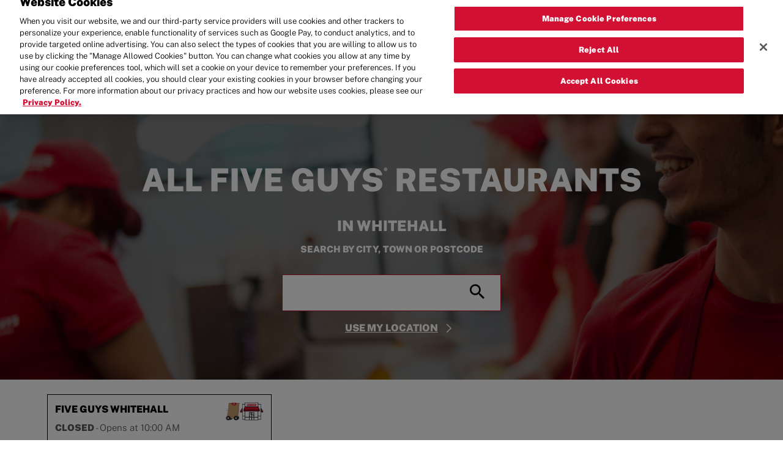

--- FILE ---
content_type: text/html; charset=utf-8
request_url: https://restaurants.fiveguys.com/pa/whitehall
body_size: 17616
content:
<!doctype html><html lang="en"><head>
              <!-- OneTrust Cookies Consent Notice start for fiveguys.com -->
                <script type="text/javascript" src="https://cdn.cookielaw.org/consent/e45d34e7-1025-47fa-84d1-54dab0b7e862/OtAutoBlock.js" ></script>
                <script src="https://cdn.cookielaw.org/scripttemplates/otSDKStub.js"  type="text/javascript" charset="UTF-8" data-domain-script="e45d34e7-1025-47fa-84d1-54dab0b7e862" ></script>
                <script type="text/javascript">
                  function OptanonWrapper() { }
                </script>
              <!-- OneTrust Cookies Consent Notice end for fiveguys.com -->
          <meta http-equiv="Content-Type" content="text/html; charset=utf-8"/><meta http-equiv="X-UA-Compatible" content="IE=edge"><link rel="dns-prefetch" href="//www.yext-pixel.com"><link rel="dns-prefetch" href="//a.cdnmktg.com"><link rel="dns-prefetch" href="//a.mktgcdn.com"><link rel="dns-prefetch" href="//dynl.mktgcdn.com"><link rel="dns-prefetch" href="//dynm.mktgcdn.com"><link rel="dns-prefetch" href="//www.google-analytics.com"><meta name="viewport" content="width=device-width, initial-scale=1, maximum-scale=5"><meta name="format-detection" content="telephone=no"><meta name="description" content="Browse all Five Guys restaurants in Whitehall, Pennsylvania. Our fresh burgers are cooked to perfection and don't forget to add our famous hand-cut fries and your favourite shake."><meta name="keywords" content=""><meta property="og:title" content="Five Guys Restaurants in Whitehall, Pennsylvania"><meta property="og:description" content="Browse all Five Guys restaurants in Whitehall, Pennsylvania. Our fresh burgers are cooked to perfection and don't forget to add our famous hand-cut fries and your favourite shake."><meta property="og:image" content="https://restaurants.fiveguys.com/assets/images/logo.png"><meta property="og:type" content="website"><meta property="og:url" content="https://restaurants.fiveguys.com/pa/whitehall"><meta name="twitter:card" content="summary"><link rel="canonical" href="https://restaurants.fiveguys.com/pa/whitehall" /><title>Five Guys Restaurants in Whitehall, Pennsylvania</title><meta name="msapplication-square70x70logo" content="../permanent-b0b701/assets/images/favicons/restaurants.fiveguys.co.uk/windows-tile-70x70.41362af8.png"><meta name="msapplication-square150x150logo" content="../permanent-b0b701/assets/images/favicons/restaurants.fiveguys.co.uk/windows-tile-150x150.6ff649dd.png"><meta name="msapplication-square310x310logo" content="../permanent-b0b701/assets/images/favicons/restaurants.fiveguys.co.uk/windows-tile-310x310.b64577fd.png"><meta name="msapplication-TileImage" content="../permanent-b0b701/assets/images/favicons/restaurants.fiveguys.co.uk/windows-tile-144x144.b7037e47.png"><link rel="apple-touch-icon-precomposed" sizes="152x152" href="../permanent-b0b701/assets/images/favicons/restaurants.fiveguys.co.uk/apple-touch-icon-152x152-precomposed.cd9068f5.png"><link rel="apple-touch-icon-precomposed" sizes="120x120" href="../permanent-b0b701/assets/images/favicons/restaurants.fiveguys.co.uk/apple-touch-icon-120x120-precomposed.beeb1403.png"><link rel="apple-touch-icon-precomposed" sizes="76x76" href="../permanent-b0b701/assets/images/favicons/restaurants.fiveguys.co.uk/apple-touch-icon-76x76-precomposed.a250cde2.png"><link rel="apple-touch-icon-precomposed" sizes="60x60" href="../permanent-b0b701/assets/images/favicons/restaurants.fiveguys.co.uk/apple-touch-icon-60x60-precomposed.35a1f867.png"><link rel="apple-touch-icon-precomposed" sizes="144x144" href="../permanent-b0b701/assets/images/favicons/restaurants.fiveguys.co.uk/apple-touch-icon-144x144-precomposed.05f4c63c.png"><link rel="apple-touch-icon-precomposed" sizes="114x114" href="../permanent-b0b701/assets/images/favicons/restaurants.fiveguys.co.uk/apple-touch-icon-114x114-precomposed.6d1c8b5c.png"><link rel="apple-touch-icon-precomposed" sizes="72x72" href="../permanent-b0b701/assets/images/favicons/restaurants.fiveguys.co.uk/apple-touch-icon-72x72-precomposed.329b80af.png"><link rel="apple-touch-icon" sizes="57x57" href="../permanent-b0b701/assets/images/favicons/restaurants.fiveguys.co.uk/apple-touch-icon.1f188177.png"><meta name="mobile-web-app-capable" content="yes"><link rel="icon" sizes="192x192" href="../permanent-b0b701/assets/images/favicons/restaurants.fiveguys.co.uk/homescreen-192x192.f55ba28d.png"><link rel="shortcut icon" href="../permanent-b0b701/assets/images/favicons/restaurants.fiveguys.co.uk/favicon.849d674c.ico"><link rel="icon" type="image/png" sizes="64x64" href="../permanent-b0b701/assets/images/favicons/restaurants.fiveguys.co.uk/favicon.fe9f3bb9.png"><script>window.Yext = (function(Yext){Yext["BaseUrl"] = "../"; return Yext;})(window.Yext || {});</script><script>window.Yext = (function(Yext){Yext["locale"] = "en"; return Yext;})(window.Yext || {});</script><script>window.Yext = (function(Yext){Yext["siteInternalHostName"] = "restaurants.fiveguys.com"; return Yext;})(window.Yext || {});</script><script id="monitoring-data" type="text/data">{"isStaging":false,"siteDomain":"restaurants.fiveguys.com","siteId":7627,"soyTemplateName":"directory.locationList"}</script><style id="styles-1b3ce1de-css">.tooltip{position:absolute;z-index:1070;display:block;font-family:Helvetica Neue,Helvetica,Arial,sans-serif;font-style:normal;font-weight:400;letter-spacing:normal;line-break:auto;line-height:1.42857;text-align:left;text-align:start;text-decoration:none;text-shadow:none;text-transform:none;white-space:normal;word-break:normal;word-spacing:normal;word-wrap:normal;font-size:.75rem;opacity:0;filter:alpha(opacity=0)}.tooltip.in{opacity:.9;filter:alpha(opacity=90)}.tooltip.top{margin-top:-.1875rem;padding:.3125rem 0}.tooltip.right{margin-left:.1875rem;padding:0 .3125rem}.tooltip.bottom{margin-top:.1875rem;padding:.3125rem 0}.tooltip.left{margin-left:-.1875rem;padding:0 .3125rem}.tooltip-inner{max-width:12.5rem;padding:.1875rem .5rem;color:#fff;text-align:center;background-color:#000;border-radius:.25rem}.tooltip-arrow{position:absolute;width:0;height:0;border-color:transparent;border-style:solid}.tooltip.top .tooltip-arrow{bottom:0;left:50%;margin-left:-.3125rem;border-width:.3125rem .3125rem 0;border-top-color:#000}.tooltip.top-left .tooltip-arrow{right:.3125rem}.tooltip.top-left .tooltip-arrow,.tooltip.top-right .tooltip-arrow{bottom:0;margin-bottom:-.3125rem;border-width:.3125rem .3125rem 0;border-top-color:#000}.tooltip.top-right .tooltip-arrow{left:.3125rem}.tooltip.right .tooltip-arrow{top:50%;left:0;margin-top:-.3125rem;border-width:.3125rem .3125rem .3125rem 0;border-right-color:#000}.tooltip.left .tooltip-arrow{top:50%;right:0;margin-top:-.3125rem;border-width:.3125rem 0 .3125rem .3125rem;border-left-color:#000}.tooltip.bottom .tooltip-arrow{top:0;left:50%;margin-left:-.3125rem;border-width:0 .3125rem .3125rem;border-bottom-color:#000}.tooltip.bottom-left .tooltip-arrow{right:.3125rem}.tooltip.bottom-left .tooltip-arrow,.tooltip.bottom-right .tooltip-arrow{top:0;margin-top:-.3125rem;border-width:0 .3125rem .3125rem;border-bottom-color:#000}.tooltip.bottom-right .tooltip-arrow{left:.3125rem}@font-face{font-family:Helvetica;src:url(../permanent-b0b701/assets/fonts/HelveticaLTW05-Light.881b870c.woff) format("woff");font-weight:300}@font-face{font-family:Helvetica;src:url(../permanent-b0b701/assets/fonts/HelveticaLTW05-BlackCond.df553007.woff) format("woff");font-weight:700}@font-face{font-family:Helvetica;src:url(../permanent-b0b701/assets/fonts/HelveticaLTW05-Black.b56d7918.woff) format("woff");font-weight:900}@font-face{font-family:Public Sans;src:url(../permanent-b0b701/assets/fonts/PublicSans-Light.cd7f0382.ttf) format("truetype");font-weight:300}@font-face{font-family:Public Sans;src:url(../permanent-b0b701/assets/fonts/PublicSans-Regular.18f93d6b.ttf) format("truetype");font-weight:400}@font-face{font-family:Public Sans;src:url(../permanent-b0b701/assets/fonts/PublicSans-Black.b0775398.ttf) format("truetype");font-weight:900}a,abbr,acronym,address,applet,article,aside,audio,b,big,blockquote,body,button,canvas,caption,center,cite,code,dd,del,details,dfn,div,dl,dt,em,embed,fieldset,figcaption,figure,footer,form,h1,h2,h3,h4,h5,h6,header,hgroup,html,i,iframe,img,input,ins,kbd,label,legend,li,mark,menu,nav,object,ol,output,p,pre,q,ruby,s,samp,section,small,span,strike,strong,sub,summary,sup,table,tbody,td,tfoot,th,thead,time,tr,tt,u,ul,var,video{border:0;border-radius:0;color:inherit;font:inherit;font-size:100%;margin:0;padding:0;vertical-align:baseline;text-decoration:none}article,aside,details,figcaption,figure,footer,header,hgroup,menu,nav,section{display:block}body{line-height:normal;font-family:Public Sans,Helvetica;font-weight:400;display:-webkit-box;display:-ms-flexbox;display:flex;-webkit-box-orient:vertical;-webkit-box-direction:normal;-ms-flex-direction:column;flex-direction:column;width:100%;min-height:100%;-webkit-box-flex:1;-ms-flex-positive:1;flex-grow:1}ol,ul{list-style:none}blockquote,q{quotes:none}blockquote:after,blockquote:before,q:after,q:before{content:"";content:none}table{border-collapse:collapse;border-spacing:0}*,:after,:before{-webkit-box-sizing:border-box;box-sizing:border-box}*{word-wrap:break-word;overflow-wrap:break-word}html{-webkit-text-size-adjust:100%;min-height:100%;display:-webkit-box;display:-ms-flexbox;display:flex}img,svg{max-width:100%;max-height:100%}button,textarea{-webkit-appearance:none;-moz-appearance:none;appearance:none}abbr,abbr[title]{text-decoration:none;border-bottom:none}button{background:none;cursor:pointer}.c-Autocomplete{color:#000;background:#f9f9f9;position:absolute}.c-Autocomplete-instructions{display:none}.c-Autocomplete-attrContainer{display:none;-webkit-box-pack:end;-ms-flex-pack:end;justify-content:flex-end}.c-Autocomplete--expanded .c-Autocomplete-attrContainer{display:-webkit-box;display:-ms-flexbox;display:flex}.c-Autocomplete-matchedSubstr{font-weight:700}.c-Autocomplete-item{display:none;padding:.625rem;text-overflow:ellipsis;overflow:hidden;white-space:nowrap}.c-Autocomplete-item:hover{background-color:#e6e6e6;border-top-color:#e6e6e6;border-bottom-color:#e6e6e6}.c-Autocomplete-item[aria-selected=true]{background-color:rgba(192,206,255,.95);border-top-color:rgba(192,206,255,.95);border-bottom-color:rgba(192,206,255,.95)}.c-Autocomplete--expanded .c-Autocomplete-item{display:block}.Directory--ace{margin-left:auto;margin-right:auto;padding-left:1rem;padding-right:1rem;width:100%}@media (min-width:48rem){.Directory--ace{width:48rem;padding-left:1rem;padding-right:1rem}}@media (min-width:62rem){.Directory--ace{width:62rem;padding-left:1rem;padding-right:1rem}}@media (min-width:75rem){.Directory--ace{width:73.125rem;padding-left:1rem;padding-right:1rem}}.Directory--ace .Directory-row{display:-webkit-box;display:-ms-flexbox;display:flex;-ms-flex-wrap:wrap;flex-wrap:wrap}.Directory--ace .Directory-title{width:100%}@media (max-width:47.9375rem){.Directory--ace .Directory-listTeaser{width:100%}}@media (min-width:48rem){.Directory--ace .Directory-listTeaser{width:50%}}@media (min-width:62rem){.Directory--ace .Directory-listTeaser{width:25%}}@media (min-width:48rem) and (max-width:61.9375rem){.Directory--ace .Directory-listLinks{-webkit-column-count:2;-moz-column-count:2;column-count:2}}@media (min-width:62rem) and (max-width:74.9375rem){.Directory--ace .Directory-listLinks{-webkit-column-count:3;-moz-column-count:3;column-count:3}}@media (min-width:75rem){.Directory--ace .Directory-listLinks{-webkit-column-count:4;-moz-column-count:4;column-count:4}}.Directory--ace .Directory-listLink{display:inline-block}.Directory--ace .Directory-listLink:after{content:attr(data-count);margin-left:1ch}.c-hours:after,.c-hours:before{content:" ";display:table}.c-hours:after{clear:both}.c-hours-details-row.is-today.highlight-text{font-weight:700}.c-hours-details-row.is-today.highlight-background{background-color:#d8d8d8}.c-hours-details-row-day{padding-right:1.25rem}[dir=rtl] .c-hours-details-row-day{padding-left:1.25rem;padding-right:0}.c-hours-details-row-intervals-instance{display:block}.c-hours-details-opentoday{display:none}.c-hours-today{display:block}.c-hours-today-details-row{display:none}.c-hours-today-details-row.is-today{display:block}.c-hours-collapse .c-hours-toggle,.c-hours-today-day-hours,.c-hours-today-day-hours-interval-separator,.c-hours-today-day-hours-intervals-instance{display:inline-block}.c-hours-collapse .c-hours-toggle:after{content:"\F0D7";font-family:FontAwesome;font-size:inherit;display:inline-block;-webkit-transform:rotateX(180deg);transform:rotateX(180deg);-webkit-transition:-webkit-transform .5s;transition:-webkit-transform .5s;transition:transform .5s;transition:transform .5s,-webkit-transform .5s;vertical-align:middle;margin-left:1ex}.c-hours-collapse .c-hours-toggle.collapsed:after{-webkit-transform:rotate(0);transform:rotate(0)}.c-hours-collapse .c-hours-today,.c-hours-collapse .c-hours-today-details-row.is-today{display:inline-block}.ObjectFit-container{display:inline-block;max-width:100%;max-height:100%;background-repeat:no-repeat;background-position:50%;overflow:hidden}.ObjectFit-image{display:block;opacity:0}.CollapsingBanner{background-color:#000;color:#fff;padding:1rem 0}.CollapsingBanner em,.CollapsingBanner i{font-style:italic}.CollapsingBanner b,.CollapsingBanner strong{font-weight:700}.CollapsingBanner a{text-decoration:underline}.CollapsingBanner a:hover{text-decoration:none}.CollapsingBanner ol{list-style-type:decimal}.CollapsingBanner ul{list-style:disc}.CollapsingBanner ol,.CollapsingBanner ul{list-style-position:inside}.CollapsingBanner li{margin-left:1.5625rem}.CollapsingBanner-container{margin-left:auto;margin-right:auto;padding-left:1rem;padding-right:1rem;width:100%}@media (min-width:48rem){.CollapsingBanner-container{width:48rem;padding-left:1rem;padding-right:1rem}}@media (min-width:62rem){.CollapsingBanner-container{width:62rem;padding-left:1rem;padding-right:1rem}}@media (min-width:75rem){.CollapsingBanner-container{width:73.125rem;padding-left:1rem;padding-right:1rem}}@media (min-width:48rem){.CollapsingBanner-container{display:-webkit-box;display:-ms-flexbox;display:flex;-ms-flex-wrap:wrap;flex-wrap:wrap}}.CollapsingBanner-content{font-size:.875rem;line-height:1.43}.CollapsingBanner-content ol,.CollapsingBanner-content ul{display:-webkit-box;display:-ms-flexbox;display:flex;-webkit-box-orient:vertical;-webkit-box-direction:normal;-ms-flex-direction:column;flex-direction:column;margin-left:.5rem}.CollapsingBanner-content ol li,.CollapsingBanner-content ul li{list-style-position:outside;margin-left:1rem}.CollapsingBanner-content ul{list-style-type:disc;list-style-position:inside}.CollapsingBanner-content ol{list-style-type:decimal;list-style-position:inside}.CollapsingBanner-content strong{font-weight:700}.CollapsingBanner-content em{font-style:italic}.CollapsingBanner-content p{margin-top:.5rem}.CollapsingBanner-cta,.CollapsingBanner-heading{font-size:1rem;line-height:1.5}@media (min-width:48rem){.CollapsingBanner-left{width:66.66667%;-webkit-box-flex:1;-ms-flex-positive:1;flex-grow:1;-ms-flex-negative:0;flex-shrink:0}}@media (min-width:48rem){.CollapsingBanner-right{width:33.33333%;-ms-flex-negative:1;flex-shrink:1;display:-webkit-box;display:-ms-flexbox;display:flex}}@media (min-width:48rem){.CollapsingBanner-right .CollapsingBanner-content{margin:auto}}.CollapsingBanner--expanded .CollapsingBanner-toggle--collapse{display:inline}.CollapsingBanner-toggle{background:transparent}.CollapsingBanner--expanded .CollapsingBanner-content--full{display:block}.CollapsingBanner-cta{font-weight:700}@media (min-width:48rem){.CollapsingBanner-cta{border-radius:.25rem;padding:.5rem 1rem}}.CollapsingBanner-ctaWrapper{margin-top:1rem}@media (min-width:48rem){.CollapsingBanner-ctaWrapper{margin-top:0}}.CollapsingBanner-heading{font-weight:700}.SpinnerModal{position:absolute;top:0;left:0;width:100%;height:100%;background-color:#fff;opacity:0;visibility:hidden}.SpinnerModal-parent{position:relative}.SpinnerModal-image{position:absolute;left:50%;top:50%;-webkit-transform:translate(-50%);transform:translate(-50%)}.SpinnerModal--visible{visibility:visible;z-index:10;opacity:.7;-webkit-transition:visibility 0s linear .1s,opacity .7s;transition:visibility 0s linear .1s,opacity .7s}.List{list-style-type:disc;display:block;padding-left:1.25rem;margin-top:1.5em;margin-bottom:1.5em}.List-item{display:list-item}.search-input::-webkit-calendar-picker-indicator{display:none}.l-row{display:-webkit-box;display:-ms-flexbox;display:flex;margin-left:-1rem;margin-right:-1rem}@media (min-width:48rem){.l-row{margin-left:-1rem;margin-right:-1rem}}@media (min-width:62rem){.l-row{margin-left:-1rem;margin-right:-1rem}}@media (min-width:75rem){.l-row{margin-left:-1rem;margin-right:-1rem}}@media (max-width:47.9375rem){.l-row{-webkit-box-orient:vertical;-webkit-box-direction:normal;-ms-flex-direction:column;flex-direction:column}}@media (min-width:48rem){.l-row{-ms-flex-wrap:wrap;flex-wrap:wrap}}.l-row-separator{border-bottom:.0625rem solid #222}.l-row-vertical-margin-top{margin-top:2rem}.l-row-vertical-margin-top-sm{margin-top:1rem}.l-row-vertical-margin-bottom{margin-bottom:2rem}.l-row-vertical-margin-bottom-sm{margin-bottom:1rem}@media (min-width:75rem){.l-col-lg-1-up{width:8.33333%;padding-left:1rem;padding-right:1rem}}@media (min-width:75rem) and (min-width:48rem) and (max-width:61.9375rem){.l-col-lg-1-up{padding-left:1rem;padding-right:1rem}}@media (min-width:75rem) and (min-width:62rem) and (max-width:74.9375rem){.l-col-lg-1-up{padding-left:1rem;padding-right:1rem}}@media (min-width:75rem) and (min-width:75rem){.l-col-lg-1-up{padding-left:1rem;padding-right:1rem}}@media (min-width:62rem){.l-col-md-1-up{width:8.33333%;padding-left:1rem;padding-right:1rem}}@media (min-width:62rem) and (min-width:48rem) and (max-width:61.9375rem){.l-col-md-1-up{padding-left:1rem;padding-right:1rem}}@media (min-width:62rem) and (min-width:62rem) and (max-width:74.9375rem){.l-col-md-1-up{padding-left:1rem;padding-right:1rem}}@media (min-width:62rem) and (min-width:75rem){.l-col-md-1-up{padding-left:1rem;padding-right:1rem}}@media (min-width:48rem){.l-col-sm-1-up{width:8.33333%;padding-left:1rem;padding-right:1rem}}@media (min-width:48rem) and (min-width:48rem) and (max-width:61.9375rem){.l-col-sm-1-up{padding-left:1rem;padding-right:1rem}}@media (min-width:48rem) and (min-width:62rem) and (max-width:74.9375rem){.l-col-sm-1-up{padding-left:1rem;padding-right:1rem}}@media (min-width:48rem) and (min-width:75rem){.l-col-sm-1-up{padding-left:1rem;padding-right:1rem}}@media (max-width:74.9375rem){.l-col-md-1-down{width:8.33333%;padding-left:1rem;padding-right:1rem}}@media (max-width:74.9375rem) and (min-width:48rem) and (max-width:61.9375rem){.l-col-md-1-down{padding-left:1rem;padding-right:1rem}}@media (max-width:74.9375rem) and (min-width:62rem) and (max-width:74.9375rem){.l-col-md-1-down{padding-left:1rem;padding-right:1rem}}@media (max-width:74.9375rem) and (min-width:75rem){.l-col-md-1-down{padding-left:1rem;padding-right:1rem}}@media (max-width:61.9375rem){.l-col-sm-1-down{width:8.33333%;padding-left:1rem;padding-right:1rem}}@media (max-width:61.9375rem) and (min-width:48rem) and (max-width:61.9375rem){.l-col-sm-1-down{padding-left:1rem;padding-right:1rem}}@media (max-width:61.9375rem) and (min-width:62rem) and (max-width:74.9375rem){.l-col-sm-1-down{padding-left:1rem;padding-right:1rem}}@media (max-width:61.9375rem) and (min-width:75rem){.l-col-sm-1-down{padding-left:1rem;padding-right:1rem}}@media (max-width:47.9375rem){.l-col-xs-1-down{width:8.33333%;padding-left:1rem;padding-right:1rem}}@media (max-width:47.9375rem) and (min-width:48rem) and (max-width:61.9375rem){.l-col-xs-1-down{padding-left:1rem;padding-right:1rem}}@media (max-width:47.9375rem) and (min-width:62rem) and (max-width:74.9375rem){.l-col-xs-1-down{padding-left:1rem;padding-right:1rem}}@media (max-width:47.9375rem) and (min-width:75rem){.l-col-xs-1-down{padding-left:1rem;padding-right:1rem}}@media (min-width:75rem){.l-col-lg-2-up{width:16.66667%;padding-left:1rem;padding-right:1rem}}@media (min-width:75rem) and (min-width:48rem) and (max-width:61.9375rem){.l-col-lg-2-up{padding-left:1rem;padding-right:1rem}}@media (min-width:75rem) and (min-width:62rem) and (max-width:74.9375rem){.l-col-lg-2-up{padding-left:1rem;padding-right:1rem}}@media (min-width:75rem) and (min-width:75rem){.l-col-lg-2-up{padding-left:1rem;padding-right:1rem}}@media (min-width:62rem){.l-col-md-2-up{width:16.66667%;padding-left:1rem;padding-right:1rem}}@media (min-width:62rem) and (min-width:48rem) and (max-width:61.9375rem){.l-col-md-2-up{padding-left:1rem;padding-right:1rem}}@media (min-width:62rem) and (min-width:62rem) and (max-width:74.9375rem){.l-col-md-2-up{padding-left:1rem;padding-right:1rem}}@media (min-width:62rem) and (min-width:75rem){.l-col-md-2-up{padding-left:1rem;padding-right:1rem}}@media (min-width:48rem){.l-col-sm-2-up{width:16.66667%;padding-left:1rem;padding-right:1rem}}@media (min-width:48rem) and (min-width:48rem) and (max-width:61.9375rem){.l-col-sm-2-up{padding-left:1rem;padding-right:1rem}}@media (min-width:48rem) and (min-width:62rem) and (max-width:74.9375rem){.l-col-sm-2-up{padding-left:1rem;padding-right:1rem}}@media (min-width:48rem) and (min-width:75rem){.l-col-sm-2-up{padding-left:1rem;padding-right:1rem}}@media (max-width:74.9375rem){.l-col-md-2-down{width:16.66667%;padding-left:1rem;padding-right:1rem}}@media (max-width:74.9375rem) and (min-width:48rem) and (max-width:61.9375rem){.l-col-md-2-down{padding-left:1rem;padding-right:1rem}}@media (max-width:74.9375rem) and (min-width:62rem) and (max-width:74.9375rem){.l-col-md-2-down{padding-left:1rem;padding-right:1rem}}@media (max-width:74.9375rem) and (min-width:75rem){.l-col-md-2-down{padding-left:1rem;padding-right:1rem}}@media (max-width:61.9375rem){.l-col-sm-2-down{width:16.66667%;padding-left:1rem;padding-right:1rem}}@media (max-width:61.9375rem) and (min-width:48rem) and (max-width:61.9375rem){.l-col-sm-2-down{padding-left:1rem;padding-right:1rem}}@media (max-width:61.9375rem) and (min-width:62rem) and (max-width:74.9375rem){.l-col-sm-2-down{padding-left:1rem;padding-right:1rem}}@media (max-width:61.9375rem) and (min-width:75rem){.l-col-sm-2-down{padding-left:1rem;padding-right:1rem}}@media (max-width:47.9375rem){.l-col-xs-2-down{width:16.66667%;padding-left:1rem;padding-right:1rem}}@media (max-width:47.9375rem) and (min-width:48rem) and (max-width:61.9375rem){.l-col-xs-2-down{padding-left:1rem;padding-right:1rem}}@media (max-width:47.9375rem) and (min-width:62rem) and (max-width:74.9375rem){.l-col-xs-2-down{padding-left:1rem;padding-right:1rem}}@media (max-width:47.9375rem) and (min-width:75rem){.l-col-xs-2-down{padding-left:1rem;padding-right:1rem}}@media (min-width:75rem){.l-col-lg-3-up{width:25%;padding-left:1rem;padding-right:1rem}}@media (min-width:75rem) and (min-width:48rem) and (max-width:61.9375rem){.l-col-lg-3-up{padding-left:1rem;padding-right:1rem}}@media (min-width:75rem) and (min-width:62rem) and (max-width:74.9375rem){.l-col-lg-3-up{padding-left:1rem;padding-right:1rem}}@media (min-width:75rem) and (min-width:75rem){.l-col-lg-3-up{padding-left:1rem;padding-right:1rem}}@media (min-width:62rem){.l-col-md-3-up{width:25%;padding-left:1rem;padding-right:1rem}}@media (min-width:62rem) and (min-width:48rem) and (max-width:61.9375rem){.l-col-md-3-up{padding-left:1rem;padding-right:1rem}}@media (min-width:62rem) and (min-width:62rem) and (max-width:74.9375rem){.l-col-md-3-up{padding-left:1rem;padding-right:1rem}}@media (min-width:62rem) and (min-width:75rem){.l-col-md-3-up{padding-left:1rem;padding-right:1rem}}@media (min-width:48rem){.l-col-sm-3-up{width:25%;padding-left:1rem;padding-right:1rem}}@media (min-width:48rem) and (min-width:48rem) and (max-width:61.9375rem){.l-col-sm-3-up{padding-left:1rem;padding-right:1rem}}@media (min-width:48rem) and (min-width:62rem) and (max-width:74.9375rem){.l-col-sm-3-up{padding-left:1rem;padding-right:1rem}}@media (min-width:48rem) and (min-width:75rem){.l-col-sm-3-up{padding-left:1rem;padding-right:1rem}}@media (max-width:74.9375rem){.l-col-md-3-down{width:25%;padding-left:1rem;padding-right:1rem}}@media (max-width:74.9375rem) and (min-width:48rem) and (max-width:61.9375rem){.l-col-md-3-down{padding-left:1rem;padding-right:1rem}}@media (max-width:74.9375rem) and (min-width:62rem) and (max-width:74.9375rem){.l-col-md-3-down{padding-left:1rem;padding-right:1rem}}@media (max-width:74.9375rem) and (min-width:75rem){.l-col-md-3-down{padding-left:1rem;padding-right:1rem}}@media (max-width:61.9375rem){.l-col-sm-3-down{width:25%;padding-left:1rem;padding-right:1rem}}@media (max-width:61.9375rem) and (min-width:48rem) and (max-width:61.9375rem){.l-col-sm-3-down{padding-left:1rem;padding-right:1rem}}@media (max-width:61.9375rem) and (min-width:62rem) and (max-width:74.9375rem){.l-col-sm-3-down{padding-left:1rem;padding-right:1rem}}@media (max-width:61.9375rem) and (min-width:75rem){.l-col-sm-3-down{padding-left:1rem;padding-right:1rem}}@media (max-width:47.9375rem){.l-col-xs-3-down{width:25%;padding-left:1rem;padding-right:1rem}}@media (max-width:47.9375rem) and (min-width:48rem) and (max-width:61.9375rem){.l-col-xs-3-down{padding-left:1rem;padding-right:1rem}}@media (max-width:47.9375rem) and (min-width:62rem) and (max-width:74.9375rem){.l-col-xs-3-down{padding-left:1rem;padding-right:1rem}}@media (max-width:47.9375rem) and (min-width:75rem){.l-col-xs-3-down{padding-left:1rem;padding-right:1rem}}@media (min-width:75rem){.l-col-lg-4-up{width:33.33333%;padding-left:1rem;padding-right:1rem}}@media (min-width:75rem) and (min-width:48rem) and (max-width:61.9375rem){.l-col-lg-4-up{padding-left:1rem;padding-right:1rem}}@media (min-width:75rem) and (min-width:62rem) and (max-width:74.9375rem){.l-col-lg-4-up{padding-left:1rem;padding-right:1rem}}@media (min-width:75rem) and (min-width:75rem){.l-col-lg-4-up{padding-left:1rem;padding-right:1rem}}@media (min-width:62rem){.l-col-md-4-up{width:33.33333%;padding-left:1rem;padding-right:1rem}}@media (min-width:62rem) and (min-width:48rem) and (max-width:61.9375rem){.l-col-md-4-up{padding-left:1rem;padding-right:1rem}}@media (min-width:62rem) and (min-width:62rem) and (max-width:74.9375rem){.l-col-md-4-up{padding-left:1rem;padding-right:1rem}}@media (min-width:62rem) and (min-width:75rem){.l-col-md-4-up{padding-left:1rem;padding-right:1rem}}@media (min-width:48rem){.l-col-sm-4-up{width:33.33333%;padding-left:1rem;padding-right:1rem}}@media (min-width:48rem) and (min-width:48rem) and (max-width:61.9375rem){.l-col-sm-4-up{padding-left:1rem;padding-right:1rem}}@media (min-width:48rem) and (min-width:62rem) and (max-width:74.9375rem){.l-col-sm-4-up{padding-left:1rem;padding-right:1rem}}@media (min-width:48rem) and (min-width:75rem){.l-col-sm-4-up{padding-left:1rem;padding-right:1rem}}@media (max-width:74.9375rem){.l-col-md-4-down{width:33.33333%;padding-left:1rem;padding-right:1rem}}@media (max-width:74.9375rem) and (min-width:48rem) and (max-width:61.9375rem){.l-col-md-4-down{padding-left:1rem;padding-right:1rem}}@media (max-width:74.9375rem) and (min-width:62rem) and (max-width:74.9375rem){.l-col-md-4-down{padding-left:1rem;padding-right:1rem}}@media (max-width:74.9375rem) and (min-width:75rem){.l-col-md-4-down{padding-left:1rem;padding-right:1rem}}@media (max-width:61.9375rem){.l-col-sm-4-down{width:33.33333%;padding-left:1rem;padding-right:1rem}}@media (max-width:61.9375rem) and (min-width:48rem) and (max-width:61.9375rem){.l-col-sm-4-down{padding-left:1rem;padding-right:1rem}}@media (max-width:61.9375rem) and (min-width:62rem) and (max-width:74.9375rem){.l-col-sm-4-down{padding-left:1rem;padding-right:1rem}}@media (max-width:61.9375rem) and (min-width:75rem){.l-col-sm-4-down{padding-left:1rem;padding-right:1rem}}@media (max-width:47.9375rem){.l-col-xs-4-down{width:33.33333%;padding-left:1rem;padding-right:1rem}}@media (max-width:47.9375rem) and (min-width:48rem) and (max-width:61.9375rem){.l-col-xs-4-down{padding-left:1rem;padding-right:1rem}}@media (max-width:47.9375rem) and (min-width:62rem) and (max-width:74.9375rem){.l-col-xs-4-down{padding-left:1rem;padding-right:1rem}}@media (max-width:47.9375rem) and (min-width:75rem){.l-col-xs-4-down{padding-left:1rem;padding-right:1rem}}@media (min-width:75rem){.l-col-lg-5-up{width:41.66667%;padding-left:1rem;padding-right:1rem}}@media (min-width:75rem) and (min-width:48rem) and (max-width:61.9375rem){.l-col-lg-5-up{padding-left:1rem;padding-right:1rem}}@media (min-width:75rem) and (min-width:62rem) and (max-width:74.9375rem){.l-col-lg-5-up{padding-left:1rem;padding-right:1rem}}@media (min-width:75rem) and (min-width:75rem){.l-col-lg-5-up{padding-left:1rem;padding-right:1rem}}@media (min-width:62rem){.l-col-md-5-up{width:41.66667%;padding-left:1rem;padding-right:1rem}}@media (min-width:62rem) and (min-width:48rem) and (max-width:61.9375rem){.l-col-md-5-up{padding-left:1rem;padding-right:1rem}}@media (min-width:62rem) and (min-width:62rem) and (max-width:74.9375rem){.l-col-md-5-up{padding-left:1rem;padding-right:1rem}}@media (min-width:62rem) and (min-width:75rem){.l-col-md-5-up{padding-left:1rem;padding-right:1rem}}@media (min-width:48rem){.l-col-sm-5-up{width:41.66667%;padding-left:1rem;padding-right:1rem}}@media (min-width:48rem) and (min-width:48rem) and (max-width:61.9375rem){.l-col-sm-5-up{padding-left:1rem;padding-right:1rem}}@media (min-width:48rem) and (min-width:62rem) and (max-width:74.9375rem){.l-col-sm-5-up{padding-left:1rem;padding-right:1rem}}@media (min-width:48rem) and (min-width:75rem){.l-col-sm-5-up{padding-left:1rem;padding-right:1rem}}@media (max-width:74.9375rem){.l-col-md-5-down{width:41.66667%;padding-left:1rem;padding-right:1rem}}@media (max-width:74.9375rem) and (min-width:48rem) and (max-width:61.9375rem){.l-col-md-5-down{padding-left:1rem;padding-right:1rem}}@media (max-width:74.9375rem) and (min-width:62rem) and (max-width:74.9375rem){.l-col-md-5-down{padding-left:1rem;padding-right:1rem}}@media (max-width:74.9375rem) and (min-width:75rem){.l-col-md-5-down{padding-left:1rem;padding-right:1rem}}@media (max-width:61.9375rem){.l-col-sm-5-down{width:41.66667%;padding-left:1rem;padding-right:1rem}}@media (max-width:61.9375rem) and (min-width:48rem) and (max-width:61.9375rem){.l-col-sm-5-down{padding-left:1rem;padding-right:1rem}}@media (max-width:61.9375rem) and (min-width:62rem) and (max-width:74.9375rem){.l-col-sm-5-down{padding-left:1rem;padding-right:1rem}}@media (max-width:61.9375rem) and (min-width:75rem){.l-col-sm-5-down{padding-left:1rem;padding-right:1rem}}@media (max-width:47.9375rem){.l-col-xs-5-down{width:41.66667%;padding-left:1rem;padding-right:1rem}}@media (max-width:47.9375rem) and (min-width:48rem) and (max-width:61.9375rem){.l-col-xs-5-down{padding-left:1rem;padding-right:1rem}}@media (max-width:47.9375rem) and (min-width:62rem) and (max-width:74.9375rem){.l-col-xs-5-down{padding-left:1rem;padding-right:1rem}}@media (max-width:47.9375rem) and (min-width:75rem){.l-col-xs-5-down{padding-left:1rem;padding-right:1rem}}@media (min-width:75rem){.l-col-lg-6-up{width:50%;padding-left:1rem;padding-right:1rem}}@media (min-width:75rem) and (min-width:48rem) and (max-width:61.9375rem){.l-col-lg-6-up{padding-left:1rem;padding-right:1rem}}@media (min-width:75rem) and (min-width:62rem) and (max-width:74.9375rem){.l-col-lg-6-up{padding-left:1rem;padding-right:1rem}}@media (min-width:75rem) and (min-width:75rem){.l-col-lg-6-up{padding-left:1rem;padding-right:1rem}}@media (min-width:62rem){.l-col-md-6-up{width:50%;padding-left:1rem;padding-right:1rem}}@media (min-width:62rem) and (min-width:48rem) and (max-width:61.9375rem){.l-col-md-6-up{padding-left:1rem;padding-right:1rem}}@media (min-width:62rem) and (min-width:62rem) and (max-width:74.9375rem){.l-col-md-6-up{padding-left:1rem;padding-right:1rem}}@media (min-width:62rem) and (min-width:75rem){.l-col-md-6-up{padding-left:1rem;padding-right:1rem}}@media (min-width:48rem){.l-col-sm-6-up{width:50%;padding-left:1rem;padding-right:1rem}}@media (min-width:48rem) and (min-width:48rem) and (max-width:61.9375rem){.l-col-sm-6-up{padding-left:1rem;padding-right:1rem}}@media (min-width:48rem) and (min-width:62rem) and (max-width:74.9375rem){.l-col-sm-6-up{padding-left:1rem;padding-right:1rem}}@media (min-width:48rem) and (min-width:75rem){.l-col-sm-6-up{padding-left:1rem;padding-right:1rem}}@media (max-width:74.9375rem){.l-col-md-6-down{width:50%;padding-left:1rem;padding-right:1rem}}@media (max-width:74.9375rem) and (min-width:48rem) and (max-width:61.9375rem){.l-col-md-6-down{padding-left:1rem;padding-right:1rem}}@media (max-width:74.9375rem) and (min-width:62rem) and (max-width:74.9375rem){.l-col-md-6-down{padding-left:1rem;padding-right:1rem}}@media (max-width:74.9375rem) and (min-width:75rem){.l-col-md-6-down{padding-left:1rem;padding-right:1rem}}@media (max-width:61.9375rem){.l-col-sm-6-down{width:50%;padding-left:1rem;padding-right:1rem}}@media (max-width:61.9375rem) and (min-width:48rem) and (max-width:61.9375rem){.l-col-sm-6-down{padding-left:1rem;padding-right:1rem}}@media (max-width:61.9375rem) and (min-width:62rem) and (max-width:74.9375rem){.l-col-sm-6-down{padding-left:1rem;padding-right:1rem}}@media (max-width:61.9375rem) and (min-width:75rem){.l-col-sm-6-down{padding-left:1rem;padding-right:1rem}}@media (max-width:47.9375rem){.l-col-xs-6-down{width:50%;padding-left:1rem;padding-right:1rem}}@media (max-width:47.9375rem) and (min-width:48rem) and (max-width:61.9375rem){.l-col-xs-6-down{padding-left:1rem;padding-right:1rem}}@media (max-width:47.9375rem) and (min-width:62rem) and (max-width:74.9375rem){.l-col-xs-6-down{padding-left:1rem;padding-right:1rem}}@media (max-width:47.9375rem) and (min-width:75rem){.l-col-xs-6-down{padding-left:1rem;padding-right:1rem}}@media (min-width:75rem){.l-col-lg-7-up{width:58.33333%;padding-left:1rem;padding-right:1rem}}@media (min-width:75rem) and (min-width:48rem) and (max-width:61.9375rem){.l-col-lg-7-up{padding-left:1rem;padding-right:1rem}}@media (min-width:75rem) and (min-width:62rem) and (max-width:74.9375rem){.l-col-lg-7-up{padding-left:1rem;padding-right:1rem}}@media (min-width:75rem) and (min-width:75rem){.l-col-lg-7-up{padding-left:1rem;padding-right:1rem}}@media (min-width:62rem){.l-col-md-7-up{width:58.33333%;padding-left:1rem;padding-right:1rem}}@media (min-width:62rem) and (min-width:48rem) and (max-width:61.9375rem){.l-col-md-7-up{padding-left:1rem;padding-right:1rem}}@media (min-width:62rem) and (min-width:62rem) and (max-width:74.9375rem){.l-col-md-7-up{padding-left:1rem;padding-right:1rem}}@media (min-width:62rem) and (min-width:75rem){.l-col-md-7-up{padding-left:1rem;padding-right:1rem}}@media (min-width:48rem){.l-col-sm-7-up{width:58.33333%;padding-left:1rem;padding-right:1rem}}@media (min-width:48rem) and (min-width:48rem) and (max-width:61.9375rem){.l-col-sm-7-up{padding-left:1rem;padding-right:1rem}}@media (min-width:48rem) and (min-width:62rem) and (max-width:74.9375rem){.l-col-sm-7-up{padding-left:1rem;padding-right:1rem}}@media (min-width:48rem) and (min-width:75rem){.l-col-sm-7-up{padding-left:1rem;padding-right:1rem}}@media (max-width:74.9375rem){.l-col-md-7-down{width:58.33333%;padding-left:1rem;padding-right:1rem}}@media (max-width:74.9375rem) and (min-width:48rem) and (max-width:61.9375rem){.l-col-md-7-down{padding-left:1rem;padding-right:1rem}}@media (max-width:74.9375rem) and (min-width:62rem) and (max-width:74.9375rem){.l-col-md-7-down{padding-left:1rem;padding-right:1rem}}@media (max-width:74.9375rem) and (min-width:75rem){.l-col-md-7-down{padding-left:1rem;padding-right:1rem}}@media (max-width:61.9375rem){.l-col-sm-7-down{width:58.33333%;padding-left:1rem;padding-right:1rem}}@media (max-width:61.9375rem) and (min-width:48rem) and (max-width:61.9375rem){.l-col-sm-7-down{padding-left:1rem;padding-right:1rem}}@media (max-width:61.9375rem) and (min-width:62rem) and (max-width:74.9375rem){.l-col-sm-7-down{padding-left:1rem;padding-right:1rem}}@media (max-width:61.9375rem) and (min-width:75rem){.l-col-sm-7-down{padding-left:1rem;padding-right:1rem}}@media (max-width:47.9375rem){.l-col-xs-7-down{width:58.33333%;padding-left:1rem;padding-right:1rem}}@media (max-width:47.9375rem) and (min-width:48rem) and (max-width:61.9375rem){.l-col-xs-7-down{padding-left:1rem;padding-right:1rem}}@media (max-width:47.9375rem) and (min-width:62rem) and (max-width:74.9375rem){.l-col-xs-7-down{padding-left:1rem;padding-right:1rem}}@media (max-width:47.9375rem) and (min-width:75rem){.l-col-xs-7-down{padding-left:1rem;padding-right:1rem}}@media (min-width:75rem){.l-col-lg-8-up{width:66.66667%;padding-left:1rem;padding-right:1rem}}@media (min-width:75rem) and (min-width:48rem) and (max-width:61.9375rem){.l-col-lg-8-up{padding-left:1rem;padding-right:1rem}}@media (min-width:75rem) and (min-width:62rem) and (max-width:74.9375rem){.l-col-lg-8-up{padding-left:1rem;padding-right:1rem}}@media (min-width:75rem) and (min-width:75rem){.l-col-lg-8-up{padding-left:1rem;padding-right:1rem}}@media (min-width:62rem){.l-col-md-8-up{width:66.66667%;padding-left:1rem;padding-right:1rem}}@media (min-width:62rem) and (min-width:48rem) and (max-width:61.9375rem){.l-col-md-8-up{padding-left:1rem;padding-right:1rem}}@media (min-width:62rem) and (min-width:62rem) and (max-width:74.9375rem){.l-col-md-8-up{padding-left:1rem;padding-right:1rem}}@media (min-width:62rem) and (min-width:75rem){.l-col-md-8-up{padding-left:1rem;padding-right:1rem}}@media (min-width:48rem){.l-col-sm-8-up{width:66.66667%;padding-left:1rem;padding-right:1rem}}@media (min-width:48rem) and (min-width:48rem) and (max-width:61.9375rem){.l-col-sm-8-up{padding-left:1rem;padding-right:1rem}}@media (min-width:48rem) and (min-width:62rem) and (max-width:74.9375rem){.l-col-sm-8-up{padding-left:1rem;padding-right:1rem}}@media (min-width:48rem) and (min-width:75rem){.l-col-sm-8-up{padding-left:1rem;padding-right:1rem}}@media (max-width:74.9375rem){.l-col-md-8-down{width:66.66667%;padding-left:1rem;padding-right:1rem}}@media (max-width:74.9375rem) and (min-width:48rem) and (max-width:61.9375rem){.l-col-md-8-down{padding-left:1rem;padding-right:1rem}}@media (max-width:74.9375rem) and (min-width:62rem) and (max-width:74.9375rem){.l-col-md-8-down{padding-left:1rem;padding-right:1rem}}@media (max-width:74.9375rem) and (min-width:75rem){.l-col-md-8-down{padding-left:1rem;padding-right:1rem}}@media (max-width:61.9375rem){.l-col-sm-8-down{width:66.66667%;padding-left:1rem;padding-right:1rem}}@media (max-width:61.9375rem) and (min-width:48rem) and (max-width:61.9375rem){.l-col-sm-8-down{padding-left:1rem;padding-right:1rem}}@media (max-width:61.9375rem) and (min-width:62rem) and (max-width:74.9375rem){.l-col-sm-8-down{padding-left:1rem;padding-right:1rem}}@media (max-width:61.9375rem) and (min-width:75rem){.l-col-sm-8-down{padding-left:1rem;padding-right:1rem}}@media (max-width:47.9375rem){.l-col-xs-8-down{width:66.66667%;padding-left:1rem;padding-right:1rem}}@media (max-width:47.9375rem) and (min-width:48rem) and (max-width:61.9375rem){.l-col-xs-8-down{padding-left:1rem;padding-right:1rem}}@media (max-width:47.9375rem) and (min-width:62rem) and (max-width:74.9375rem){.l-col-xs-8-down{padding-left:1rem;padding-right:1rem}}@media (max-width:47.9375rem) and (min-width:75rem){.l-col-xs-8-down{padding-left:1rem;padding-right:1rem}}@media (min-width:75rem){.l-col-lg-9-up{width:75%;padding-left:1rem;padding-right:1rem}}@media (min-width:75rem) and (min-width:48rem) and (max-width:61.9375rem){.l-col-lg-9-up{padding-left:1rem;padding-right:1rem}}@media (min-width:75rem) and (min-width:62rem) and (max-width:74.9375rem){.l-col-lg-9-up{padding-left:1rem;padding-right:1rem}}@media (min-width:75rem) and (min-width:75rem){.l-col-lg-9-up{padding-left:1rem;padding-right:1rem}}@media (min-width:62rem){.l-col-md-9-up{width:75%;padding-left:1rem;padding-right:1rem}}@media (min-width:62rem) and (min-width:48rem) and (max-width:61.9375rem){.l-col-md-9-up{padding-left:1rem;padding-right:1rem}}@media (min-width:62rem) and (min-width:62rem) and (max-width:74.9375rem){.l-col-md-9-up{padding-left:1rem;padding-right:1rem}}@media (min-width:62rem) and (min-width:75rem){.l-col-md-9-up{padding-left:1rem;padding-right:1rem}}@media (min-width:48rem){.l-col-sm-9-up{width:75%;padding-left:1rem;padding-right:1rem}}@media (min-width:48rem) and (min-width:48rem) and (max-width:61.9375rem){.l-col-sm-9-up{padding-left:1rem;padding-right:1rem}}@media (min-width:48rem) and (min-width:62rem) and (max-width:74.9375rem){.l-col-sm-9-up{padding-left:1rem;padding-right:1rem}}@media (min-width:48rem) and (min-width:75rem){.l-col-sm-9-up{padding-left:1rem;padding-right:1rem}}@media (max-width:74.9375rem){.l-col-md-9-down{width:75%;padding-left:1rem;padding-right:1rem}}@media (max-width:74.9375rem) and (min-width:48rem) and (max-width:61.9375rem){.l-col-md-9-down{padding-left:1rem;padding-right:1rem}}@media (max-width:74.9375rem) and (min-width:62rem) and (max-width:74.9375rem){.l-col-md-9-down{padding-left:1rem;padding-right:1rem}}@media (max-width:74.9375rem) and (min-width:75rem){.l-col-md-9-down{padding-left:1rem;padding-right:1rem}}@media (max-width:61.9375rem){.l-col-sm-9-down{width:75%;padding-left:1rem;padding-right:1rem}}@media (max-width:61.9375rem) and (min-width:48rem) and (max-width:61.9375rem){.l-col-sm-9-down{padding-left:1rem;padding-right:1rem}}@media (max-width:61.9375rem) and (min-width:62rem) and (max-width:74.9375rem){.l-col-sm-9-down{padding-left:1rem;padding-right:1rem}}@media (max-width:61.9375rem) and (min-width:75rem){.l-col-sm-9-down{padding-left:1rem;padding-right:1rem}}@media (max-width:47.9375rem){.l-col-xs-9-down{width:75%;padding-left:1rem;padding-right:1rem}}@media (max-width:47.9375rem) and (min-width:48rem) and (max-width:61.9375rem){.l-col-xs-9-down{padding-left:1rem;padding-right:1rem}}@media (max-width:47.9375rem) and (min-width:62rem) and (max-width:74.9375rem){.l-col-xs-9-down{padding-left:1rem;padding-right:1rem}}@media (max-width:47.9375rem) and (min-width:75rem){.l-col-xs-9-down{padding-left:1rem;padding-right:1rem}}@media (min-width:75rem){.l-col-lg-10-up{width:83.33333%;padding-left:1rem;padding-right:1rem}}@media (min-width:75rem) and (min-width:48rem) and (max-width:61.9375rem){.l-col-lg-10-up{padding-left:1rem;padding-right:1rem}}@media (min-width:75rem) and (min-width:62rem) and (max-width:74.9375rem){.l-col-lg-10-up{padding-left:1rem;padding-right:1rem}}@media (min-width:75rem) and (min-width:75rem){.l-col-lg-10-up{padding-left:1rem;padding-right:1rem}}@media (min-width:62rem){.l-col-md-10-up{width:83.33333%;padding-left:1rem;padding-right:1rem}}@media (min-width:62rem) and (min-width:48rem) and (max-width:61.9375rem){.l-col-md-10-up{padding-left:1rem;padding-right:1rem}}@media (min-width:62rem) and (min-width:62rem) and (max-width:74.9375rem){.l-col-md-10-up{padding-left:1rem;padding-right:1rem}}@media (min-width:62rem) and (min-width:75rem){.l-col-md-10-up{padding-left:1rem;padding-right:1rem}}@media (min-width:48rem){.l-col-sm-10-up{width:83.33333%;padding-left:1rem;padding-right:1rem}}@media (min-width:48rem) and (min-width:48rem) and (max-width:61.9375rem){.l-col-sm-10-up{padding-left:1rem;padding-right:1rem}}@media (min-width:48rem) and (min-width:62rem) and (max-width:74.9375rem){.l-col-sm-10-up{padding-left:1rem;padding-right:1rem}}@media (min-width:48rem) and (min-width:75rem){.l-col-sm-10-up{padding-left:1rem;padding-right:1rem}}@media (max-width:74.9375rem){.l-col-md-10-down{width:83.33333%;padding-left:1rem;padding-right:1rem}}@media (max-width:74.9375rem) and (min-width:48rem) and (max-width:61.9375rem){.l-col-md-10-down{padding-left:1rem;padding-right:1rem}}@media (max-width:74.9375rem) and (min-width:62rem) and (max-width:74.9375rem){.l-col-md-10-down{padding-left:1rem;padding-right:1rem}}@media (max-width:74.9375rem) and (min-width:75rem){.l-col-md-10-down{padding-left:1rem;padding-right:1rem}}@media (max-width:61.9375rem){.l-col-sm-10-down{width:83.33333%;padding-left:1rem;padding-right:1rem}}@media (max-width:61.9375rem) and (min-width:48rem) and (max-width:61.9375rem){.l-col-sm-10-down{padding-left:1rem;padding-right:1rem}}@media (max-width:61.9375rem) and (min-width:62rem) and (max-width:74.9375rem){.l-col-sm-10-down{padding-left:1rem;padding-right:1rem}}@media (max-width:61.9375rem) and (min-width:75rem){.l-col-sm-10-down{padding-left:1rem;padding-right:1rem}}@media (max-width:47.9375rem){.l-col-xs-10-down{width:83.33333%;padding-left:1rem;padding-right:1rem}}@media (max-width:47.9375rem) and (min-width:48rem) and (max-width:61.9375rem){.l-col-xs-10-down{padding-left:1rem;padding-right:1rem}}@media (max-width:47.9375rem) and (min-width:62rem) and (max-width:74.9375rem){.l-col-xs-10-down{padding-left:1rem;padding-right:1rem}}@media (max-width:47.9375rem) and (min-width:75rem){.l-col-xs-10-down{padding-left:1rem;padding-right:1rem}}@media (min-width:75rem){.l-col-lg-11-up{width:91.66667%;padding-left:1rem;padding-right:1rem}}@media (min-width:75rem) and (min-width:48rem) and (max-width:61.9375rem){.l-col-lg-11-up{padding-left:1rem;padding-right:1rem}}@media (min-width:75rem) and (min-width:62rem) and (max-width:74.9375rem){.l-col-lg-11-up{padding-left:1rem;padding-right:1rem}}@media (min-width:75rem) and (min-width:75rem){.l-col-lg-11-up{padding-left:1rem;padding-right:1rem}}@media (min-width:62rem){.l-col-md-11-up{width:91.66667%;padding-left:1rem;padding-right:1rem}}@media (min-width:62rem) and (min-width:48rem) and (max-width:61.9375rem){.l-col-md-11-up{padding-left:1rem;padding-right:1rem}}@media (min-width:62rem) and (min-width:62rem) and (max-width:74.9375rem){.l-col-md-11-up{padding-left:1rem;padding-right:1rem}}@media (min-width:62rem) and (min-width:75rem){.l-col-md-11-up{padding-left:1rem;padding-right:1rem}}@media (min-width:48rem){.l-col-sm-11-up{width:91.66667%;padding-left:1rem;padding-right:1rem}}@media (min-width:48rem) and (min-width:48rem) and (max-width:61.9375rem){.l-col-sm-11-up{padding-left:1rem;padding-right:1rem}}@media (min-width:48rem) and (min-width:62rem) and (max-width:74.9375rem){.l-col-sm-11-up{padding-left:1rem;padding-right:1rem}}@media (min-width:48rem) and (min-width:75rem){.l-col-sm-11-up{padding-left:1rem;padding-right:1rem}}@media (max-width:74.9375rem){.l-col-md-11-down{width:91.66667%;padding-left:1rem;padding-right:1rem}}@media (max-width:74.9375rem) and (min-width:48rem) and (max-width:61.9375rem){.l-col-md-11-down{padding-left:1rem;padding-right:1rem}}@media (max-width:74.9375rem) and (min-width:62rem) and (max-width:74.9375rem){.l-col-md-11-down{padding-left:1rem;padding-right:1rem}}@media (max-width:74.9375rem) and (min-width:75rem){.l-col-md-11-down{padding-left:1rem;padding-right:1rem}}@media (max-width:61.9375rem){.l-col-sm-11-down{width:91.66667%;padding-left:1rem;padding-right:1rem}}@media (max-width:61.9375rem) and (min-width:48rem) and (max-width:61.9375rem){.l-col-sm-11-down{padding-left:1rem;padding-right:1rem}}@media (max-width:61.9375rem) and (min-width:62rem) and (max-width:74.9375rem){.l-col-sm-11-down{padding-left:1rem;padding-right:1rem}}@media (max-width:61.9375rem) and (min-width:75rem){.l-col-sm-11-down{padding-left:1rem;padding-right:1rem}}@media (max-width:47.9375rem){.l-col-xs-11-down{width:91.66667%;padding-left:1rem;padding-right:1rem}}@media (max-width:47.9375rem) and (min-width:48rem) and (max-width:61.9375rem){.l-col-xs-11-down{padding-left:1rem;padding-right:1rem}}@media (max-width:47.9375rem) and (min-width:62rem) and (max-width:74.9375rem){.l-col-xs-11-down{padding-left:1rem;padding-right:1rem}}@media (max-width:47.9375rem) and (min-width:75rem){.l-col-xs-11-down{padding-left:1rem;padding-right:1rem}}@media (min-width:75rem){.l-col-lg-12-up{width:100%;padding-left:1rem;padding-right:1rem}}@media (min-width:75rem) and (min-width:48rem) and (max-width:61.9375rem){.l-col-lg-12-up{padding-left:1rem;padding-right:1rem}}@media (min-width:75rem) and (min-width:62rem) and (max-width:74.9375rem){.l-col-lg-12-up{padding-left:1rem;padding-right:1rem}}@media (min-width:75rem) and (min-width:75rem){.l-col-lg-12-up{padding-left:1rem;padding-right:1rem}}@media (min-width:62rem){.l-col-md-12-up{width:100%;padding-left:1rem;padding-right:1rem}}@media (min-width:62rem) and (min-width:48rem) and (max-width:61.9375rem){.l-col-md-12-up{padding-left:1rem;padding-right:1rem}}@media (min-width:62rem) and (min-width:62rem) and (max-width:74.9375rem){.l-col-md-12-up{padding-left:1rem;padding-right:1rem}}@media (min-width:62rem) and (min-width:75rem){.l-col-md-12-up{padding-left:1rem;padding-right:1rem}}@media (min-width:48rem){.l-col-sm-12-up{width:100%;padding-left:1rem;padding-right:1rem}}@media (min-width:48rem) and (min-width:48rem) and (max-width:61.9375rem){.l-col-sm-12-up{padding-left:1rem;padding-right:1rem}}@media (min-width:48rem) and (min-width:62rem) and (max-width:74.9375rem){.l-col-sm-12-up{padding-left:1rem;padding-right:1rem}}@media (min-width:48rem) and (min-width:75rem){.l-col-sm-12-up{padding-left:1rem;padding-right:1rem}}@media (max-width:74.9375rem){.l-col-md-12-down{width:100%;padding-left:1rem;padding-right:1rem}}@media (max-width:74.9375rem) and (min-width:48rem) and (max-width:61.9375rem){.l-col-md-12-down{padding-left:1rem;padding-right:1rem}}@media (max-width:74.9375rem) and (min-width:62rem) and (max-width:74.9375rem){.l-col-md-12-down{padding-left:1rem;padding-right:1rem}}@media (max-width:74.9375rem) and (min-width:75rem){.l-col-md-12-down{padding-left:1rem;padding-right:1rem}}@media (max-width:61.9375rem){.l-col-sm-12-down{width:100%;padding-left:1rem;padding-right:1rem}}@media (max-width:61.9375rem) and (min-width:48rem) and (max-width:61.9375rem){.l-col-sm-12-down{padding-left:1rem;padding-right:1rem}}@media (max-width:61.9375rem) and (min-width:62rem) and (max-width:74.9375rem){.l-col-sm-12-down{padding-left:1rem;padding-right:1rem}}@media (max-width:61.9375rem) and (min-width:75rem){.l-col-sm-12-down{padding-left:1rem;padding-right:1rem}}@media (max-width:47.9375rem){.l-col-xs-12-down{width:100%;padding-left:1rem;padding-right:1rem}}@media (max-width:47.9375rem) and (min-width:48rem) and (max-width:61.9375rem){.l-col-xs-12-down{padding-left:1rem;padding-right:1rem}}@media (max-width:47.9375rem) and (min-width:62rem) and (max-width:74.9375rem){.l-col-xs-12-down{padding-left:1rem;padding-right:1rem}}@media (max-width:47.9375rem) and (min-width:75rem){.l-col-xs-12-down{padding-left:1rem;padding-right:1rem}}@media (min-width:75rem){.l-col-lg-1{width:8.33333%;padding-left:1rem;padding-right:1rem}}@media (min-width:75rem) and (min-width:48rem) and (max-width:61.9375rem){.l-col-lg-1{padding-left:1rem;padding-right:1rem}}@media (min-width:75rem) and (min-width:62rem) and (max-width:74.9375rem){.l-col-lg-1{padding-left:1rem;padding-right:1rem}}@media (min-width:75rem) and (min-width:75rem){.l-col-lg-1{padding-left:1rem;padding-right:1rem}}@media (min-width:62rem) and (max-width:74.9375rem){.l-col-md-1{width:8.33333%;padding-left:1rem;padding-right:1rem}}@media (min-width:62rem) and (max-width:74.9375rem) and (min-width:48rem) and (max-width:61.9375rem){.l-col-md-1{padding-left:1rem;padding-right:1rem}}@media (min-width:62rem) and (max-width:74.9375rem) and (min-width:62rem) and (max-width:74.9375rem){.l-col-md-1{padding-left:1rem;padding-right:1rem}}@media (min-width:62rem) and (max-width:74.9375rem) and (min-width:75rem){.l-col-md-1{padding-left:1rem;padding-right:1rem}}@media (min-width:48rem) and (max-width:61.9375rem){.l-col-sm-1{width:8.33333%;padding-left:1rem;padding-right:1rem}}@media (min-width:48rem) and (max-width:61.9375rem) and (min-width:48rem) and (max-width:61.9375rem){.l-col-sm-1{padding-left:1rem;padding-right:1rem}}@media (min-width:48rem) and (max-width:61.9375rem) and (min-width:62rem) and (max-width:74.9375rem){.l-col-sm-1{padding-left:1rem;padding-right:1rem}}@media (min-width:48rem) and (max-width:61.9375rem) and (min-width:75rem){.l-col-sm-1{padding-left:1rem;padding-right:1rem}}@media (max-width:47.9375rem){.l-col-xs-1{width:8.33333%;padding-left:1rem;padding-right:1rem}}@media (max-width:47.9375rem) and (min-width:48rem) and (max-width:61.9375rem){.l-col-xs-1{padding-left:1rem;padding-right:1rem}}@media (max-width:47.9375rem) and (min-width:62rem) and (max-width:74.9375rem){.l-col-xs-1{padding-left:1rem;padding-right:1rem}}@media (max-width:47.9375rem) and (min-width:75rem){.l-col-xs-1{padding-left:1rem;padding-right:1rem}}@media (min-width:75rem){.l-col-lg-2{width:16.66667%;padding-left:1rem;padding-right:1rem}}@media (min-width:75rem) and (min-width:48rem) and (max-width:61.9375rem){.l-col-lg-2{padding-left:1rem;padding-right:1rem}}@media (min-width:75rem) and (min-width:62rem) and (max-width:74.9375rem){.l-col-lg-2{padding-left:1rem;padding-right:1rem}}@media (min-width:75rem) and (min-width:75rem){.l-col-lg-2{padding-left:1rem;padding-right:1rem}}@media (min-width:62rem) and (max-width:74.9375rem){.l-col-md-2{width:16.66667%;padding-left:1rem;padding-right:1rem}}@media (min-width:62rem) and (max-width:74.9375rem) and (min-width:48rem) and (max-width:61.9375rem){.l-col-md-2{padding-left:1rem;padding-right:1rem}}@media (min-width:62rem) and (max-width:74.9375rem) and (min-width:62rem) and (max-width:74.9375rem){.l-col-md-2{padding-left:1rem;padding-right:1rem}}@media (min-width:62rem) and (max-width:74.9375rem) and (min-width:75rem){.l-col-md-2{padding-left:1rem;padding-right:1rem}}@media (min-width:48rem) and (max-width:61.9375rem){.l-col-sm-2{width:16.66667%;padding-left:1rem;padding-right:1rem}}@media (min-width:48rem) and (max-width:61.9375rem) and (min-width:48rem) and (max-width:61.9375rem){.l-col-sm-2{padding-left:1rem;padding-right:1rem}}@media (min-width:48rem) and (max-width:61.9375rem) and (min-width:62rem) and (max-width:74.9375rem){.l-col-sm-2{padding-left:1rem;padding-right:1rem}}@media (min-width:48rem) and (max-width:61.9375rem) and (min-width:75rem){.l-col-sm-2{padding-left:1rem;padding-right:1rem}}@media (max-width:47.9375rem){.l-col-xs-2{width:16.66667%;padding-left:1rem;padding-right:1rem}}@media (max-width:47.9375rem) and (min-width:48rem) and (max-width:61.9375rem){.l-col-xs-2{padding-left:1rem;padding-right:1rem}}@media (max-width:47.9375rem) and (min-width:62rem) and (max-width:74.9375rem){.l-col-xs-2{padding-left:1rem;padding-right:1rem}}@media (max-width:47.9375rem) and (min-width:75rem){.l-col-xs-2{padding-left:1rem;padding-right:1rem}}@media (min-width:75rem){.l-col-lg-3{width:25%;padding-left:1rem;padding-right:1rem}}@media (min-width:75rem) and (min-width:48rem) and (max-width:61.9375rem){.l-col-lg-3{padding-left:1rem;padding-right:1rem}}@media (min-width:75rem) and (min-width:62rem) and (max-width:74.9375rem){.l-col-lg-3{padding-left:1rem;padding-right:1rem}}@media (min-width:75rem) and (min-width:75rem){.l-col-lg-3{padding-left:1rem;padding-right:1rem}}@media (min-width:62rem) and (max-width:74.9375rem){.l-col-md-3{width:25%;padding-left:1rem;padding-right:1rem}}@media (min-width:62rem) and (max-width:74.9375rem) and (min-width:48rem) and (max-width:61.9375rem){.l-col-md-3{padding-left:1rem;padding-right:1rem}}@media (min-width:62rem) and (max-width:74.9375rem) and (min-width:62rem) and (max-width:74.9375rem){.l-col-md-3{padding-left:1rem;padding-right:1rem}}@media (min-width:62rem) and (max-width:74.9375rem) and (min-width:75rem){.l-col-md-3{padding-left:1rem;padding-right:1rem}}@media (min-width:48rem) and (max-width:61.9375rem){.l-col-sm-3{width:25%;padding-left:1rem;padding-right:1rem}}@media (min-width:48rem) and (max-width:61.9375rem) and (min-width:48rem) and (max-width:61.9375rem){.l-col-sm-3{padding-left:1rem;padding-right:1rem}}@media (min-width:48rem) and (max-width:61.9375rem) and (min-width:62rem) and (max-width:74.9375rem){.l-col-sm-3{padding-left:1rem;padding-right:1rem}}@media (min-width:48rem) and (max-width:61.9375rem) and (min-width:75rem){.l-col-sm-3{padding-left:1rem;padding-right:1rem}}@media (max-width:47.9375rem){.l-col-xs-3{width:25%;padding-left:1rem;padding-right:1rem}}@media (max-width:47.9375rem) and (min-width:48rem) and (max-width:61.9375rem){.l-col-xs-3{padding-left:1rem;padding-right:1rem}}@media (max-width:47.9375rem) and (min-width:62rem) and (max-width:74.9375rem){.l-col-xs-3{padding-left:1rem;padding-right:1rem}}@media (max-width:47.9375rem) and (min-width:75rem){.l-col-xs-3{padding-left:1rem;padding-right:1rem}}@media (min-width:75rem){.l-col-lg-4{width:33.33333%;padding-left:1rem;padding-right:1rem}}@media (min-width:75rem) and (min-width:48rem) and (max-width:61.9375rem){.l-col-lg-4{padding-left:1rem;padding-right:1rem}}@media (min-width:75rem) and (min-width:62rem) and (max-width:74.9375rem){.l-col-lg-4{padding-left:1rem;padding-right:1rem}}@media (min-width:75rem) and (min-width:75rem){.l-col-lg-4{padding-left:1rem;padding-right:1rem}}@media (min-width:62rem) and (max-width:74.9375rem){.l-col-md-4{width:33.33333%;padding-left:1rem;padding-right:1rem}}@media (min-width:62rem) and (max-width:74.9375rem) and (min-width:48rem) and (max-width:61.9375rem){.l-col-md-4{padding-left:1rem;padding-right:1rem}}@media (min-width:62rem) and (max-width:74.9375rem) and (min-width:62rem) and (max-width:74.9375rem){.l-col-md-4{padding-left:1rem;padding-right:1rem}}@media (min-width:62rem) and (max-width:74.9375rem) and (min-width:75rem){.l-col-md-4{padding-left:1rem;padding-right:1rem}}@media (min-width:48rem) and (max-width:61.9375rem){.l-col-sm-4{width:33.33333%;padding-left:1rem;padding-right:1rem}}@media (min-width:48rem) and (max-width:61.9375rem) and (min-width:48rem) and (max-width:61.9375rem){.l-col-sm-4{padding-left:1rem;padding-right:1rem}}@media (min-width:48rem) and (max-width:61.9375rem) and (min-width:62rem) and (max-width:74.9375rem){.l-col-sm-4{padding-left:1rem;padding-right:1rem}}@media (min-width:48rem) and (max-width:61.9375rem) and (min-width:75rem){.l-col-sm-4{padding-left:1rem;padding-right:1rem}}@media (max-width:47.9375rem){.l-col-xs-4{width:33.33333%;padding-left:1rem;padding-right:1rem}}@media (max-width:47.9375rem) and (min-width:48rem) and (max-width:61.9375rem){.l-col-xs-4{padding-left:1rem;padding-right:1rem}}@media (max-width:47.9375rem) and (min-width:62rem) and (max-width:74.9375rem){.l-col-xs-4{padding-left:1rem;padding-right:1rem}}@media (max-width:47.9375rem) and (min-width:75rem){.l-col-xs-4{padding-left:1rem;padding-right:1rem}}@media (min-width:75rem){.l-col-lg-5{width:41.66667%;padding-left:1rem;padding-right:1rem}}@media (min-width:75rem) and (min-width:48rem) and (max-width:61.9375rem){.l-col-lg-5{padding-left:1rem;padding-right:1rem}}@media (min-width:75rem) and (min-width:62rem) and (max-width:74.9375rem){.l-col-lg-5{padding-left:1rem;padding-right:1rem}}@media (min-width:75rem) and (min-width:75rem){.l-col-lg-5{padding-left:1rem;padding-right:1rem}}@media (min-width:62rem) and (max-width:74.9375rem){.l-col-md-5{width:41.66667%;padding-left:1rem;padding-right:1rem}}@media (min-width:62rem) and (max-width:74.9375rem) and (min-width:48rem) and (max-width:61.9375rem){.l-col-md-5{padding-left:1rem;padding-right:1rem}}@media (min-width:62rem) and (max-width:74.9375rem) and (min-width:62rem) and (max-width:74.9375rem){.l-col-md-5{padding-left:1rem;padding-right:1rem}}@media (min-width:62rem) and (max-width:74.9375rem) and (min-width:75rem){.l-col-md-5{padding-left:1rem;padding-right:1rem}}@media (min-width:48rem) and (max-width:61.9375rem){.l-col-sm-5{width:41.66667%;padding-left:1rem;padding-right:1rem}}@media (min-width:48rem) and (max-width:61.9375rem) and (min-width:48rem) and (max-width:61.9375rem){.l-col-sm-5{padding-left:1rem;padding-right:1rem}}@media (min-width:48rem) and (max-width:61.9375rem) and (min-width:62rem) and (max-width:74.9375rem){.l-col-sm-5{padding-left:1rem;padding-right:1rem}}@media (min-width:48rem) and (max-width:61.9375rem) and (min-width:75rem){.l-col-sm-5{padding-left:1rem;padding-right:1rem}}@media (max-width:47.9375rem){.l-col-xs-5{width:41.66667%;padding-left:1rem;padding-right:1rem}}@media (max-width:47.9375rem) and (min-width:48rem) and (max-width:61.9375rem){.l-col-xs-5{padding-left:1rem;padding-right:1rem}}@media (max-width:47.9375rem) and (min-width:62rem) and (max-width:74.9375rem){.l-col-xs-5{padding-left:1rem;padding-right:1rem}}@media (max-width:47.9375rem) and (min-width:75rem){.l-col-xs-5{padding-left:1rem;padding-right:1rem}}@media (min-width:75rem){.l-col-lg-6{width:50%;padding-left:1rem;padding-right:1rem}}@media (min-width:75rem) and (min-width:48rem) and (max-width:61.9375rem){.l-col-lg-6{padding-left:1rem;padding-right:1rem}}@media (min-width:75rem) and (min-width:62rem) and (max-width:74.9375rem){.l-col-lg-6{padding-left:1rem;padding-right:1rem}}@media (min-width:75rem) and (min-width:75rem){.l-col-lg-6{padding-left:1rem;padding-right:1rem}}@media (min-width:62rem) and (max-width:74.9375rem){.l-col-md-6{width:50%;padding-left:1rem;padding-right:1rem}}@media (min-width:62rem) and (max-width:74.9375rem) and (min-width:48rem) and (max-width:61.9375rem){.l-col-md-6{padding-left:1rem;padding-right:1rem}}@media (min-width:62rem) and (max-width:74.9375rem) and (min-width:62rem) and (max-width:74.9375rem){.l-col-md-6{padding-left:1rem;padding-right:1rem}}@media (min-width:62rem) and (max-width:74.9375rem) and (min-width:75rem){.l-col-md-6{padding-left:1rem;padding-right:1rem}}@media (min-width:48rem) and (max-width:61.9375rem){.l-col-sm-6{width:50%;padding-left:1rem;padding-right:1rem}}@media (min-width:48rem) and (max-width:61.9375rem) and (min-width:48rem) and (max-width:61.9375rem){.l-col-sm-6{padding-left:1rem;padding-right:1rem}}@media (min-width:48rem) and (max-width:61.9375rem) and (min-width:62rem) and (max-width:74.9375rem){.l-col-sm-6{padding-left:1rem;padding-right:1rem}}@media (min-width:48rem) and (max-width:61.9375rem) and (min-width:75rem){.l-col-sm-6{padding-left:1rem;padding-right:1rem}}@media (max-width:47.9375rem){.l-col-xs-6{width:50%;padding-left:1rem;padding-right:1rem}}@media (max-width:47.9375rem) and (min-width:48rem) and (max-width:61.9375rem){.l-col-xs-6{padding-left:1rem;padding-right:1rem}}@media (max-width:47.9375rem) and (min-width:62rem) and (max-width:74.9375rem){.l-col-xs-6{padding-left:1rem;padding-right:1rem}}@media (max-width:47.9375rem) and (min-width:75rem){.l-col-xs-6{padding-left:1rem;padding-right:1rem}}@media (min-width:75rem){.l-col-lg-7{width:58.33333%;padding-left:1rem;padding-right:1rem}}@media (min-width:75rem) and (min-width:48rem) and (max-width:61.9375rem){.l-col-lg-7{padding-left:1rem;padding-right:1rem}}@media (min-width:75rem) and (min-width:62rem) and (max-width:74.9375rem){.l-col-lg-7{padding-left:1rem;padding-right:1rem}}@media (min-width:75rem) and (min-width:75rem){.l-col-lg-7{padding-left:1rem;padding-right:1rem}}@media (min-width:62rem) and (max-width:74.9375rem){.l-col-md-7{width:58.33333%;padding-left:1rem;padding-right:1rem}}@media (min-width:62rem) and (max-width:74.9375rem) and (min-width:48rem) and (max-width:61.9375rem){.l-col-md-7{padding-left:1rem;padding-right:1rem}}@media (min-width:62rem) and (max-width:74.9375rem) and (min-width:62rem) and (max-width:74.9375rem){.l-col-md-7{padding-left:1rem;padding-right:1rem}}@media (min-width:62rem) and (max-width:74.9375rem) and (min-width:75rem){.l-col-md-7{padding-left:1rem;padding-right:1rem}}@media (min-width:48rem) and (max-width:61.9375rem){.l-col-sm-7{width:58.33333%;padding-left:1rem;padding-right:1rem}}@media (min-width:48rem) and (max-width:61.9375rem) and (min-width:48rem) and (max-width:61.9375rem){.l-col-sm-7{padding-left:1rem;padding-right:1rem}}@media (min-width:48rem) and (max-width:61.9375rem) and (min-width:62rem) and (max-width:74.9375rem){.l-col-sm-7{padding-left:1rem;padding-right:1rem}}@media (min-width:48rem) and (max-width:61.9375rem) and (min-width:75rem){.l-col-sm-7{padding-left:1rem;padding-right:1rem}}@media (max-width:47.9375rem){.l-col-xs-7{width:58.33333%;padding-left:1rem;padding-right:1rem}}@media (max-width:47.9375rem) and (min-width:48rem) and (max-width:61.9375rem){.l-col-xs-7{padding-left:1rem;padding-right:1rem}}@media (max-width:47.9375rem) and (min-width:62rem) and (max-width:74.9375rem){.l-col-xs-7{padding-left:1rem;padding-right:1rem}}@media (max-width:47.9375rem) and (min-width:75rem){.l-col-xs-7{padding-left:1rem;padding-right:1rem}}@media (min-width:75rem){.l-col-lg-8{width:66.66667%;padding-left:1rem;padding-right:1rem}}@media (min-width:75rem) and (min-width:48rem) and (max-width:61.9375rem){.l-col-lg-8{padding-left:1rem;padding-right:1rem}}@media (min-width:75rem) and (min-width:62rem) and (max-width:74.9375rem){.l-col-lg-8{padding-left:1rem;padding-right:1rem}}@media (min-width:75rem) and (min-width:75rem){.l-col-lg-8{padding-left:1rem;padding-right:1rem}}@media (min-width:62rem) and (max-width:74.9375rem){.l-col-md-8{width:66.66667%;padding-left:1rem;padding-right:1rem}}@media (min-width:62rem) and (max-width:74.9375rem) and (min-width:48rem) and (max-width:61.9375rem){.l-col-md-8{padding-left:1rem;padding-right:1rem}}@media (min-width:62rem) and (max-width:74.9375rem) and (min-width:62rem) and (max-width:74.9375rem){.l-col-md-8{padding-left:1rem;padding-right:1rem}}@media (min-width:62rem) and (max-width:74.9375rem) and (min-width:75rem){.l-col-md-8{padding-left:1rem;padding-right:1rem}}@media (min-width:48rem) and (max-width:61.9375rem){.l-col-sm-8{width:66.66667%;padding-left:1rem;padding-right:1rem}}@media (min-width:48rem) and (max-width:61.9375rem) and (min-width:48rem) and (max-width:61.9375rem){.l-col-sm-8{padding-left:1rem;padding-right:1rem}}@media (min-width:48rem) and (max-width:61.9375rem) and (min-width:62rem) and (max-width:74.9375rem){.l-col-sm-8{padding-left:1rem;padding-right:1rem}}@media (min-width:48rem) and (max-width:61.9375rem) and (min-width:75rem){.l-col-sm-8{padding-left:1rem;padding-right:1rem}}@media (max-width:47.9375rem){.l-col-xs-8{width:66.66667%;padding-left:1rem;padding-right:1rem}}@media (max-width:47.9375rem) and (min-width:48rem) and (max-width:61.9375rem){.l-col-xs-8{padding-left:1rem;padding-right:1rem}}@media (max-width:47.9375rem) and (min-width:62rem) and (max-width:74.9375rem){.l-col-xs-8{padding-left:1rem;padding-right:1rem}}@media (max-width:47.9375rem) and (min-width:75rem){.l-col-xs-8{padding-left:1rem;padding-right:1rem}}@media (min-width:75rem){.l-col-lg-9{width:75%;padding-left:1rem;padding-right:1rem}}@media (min-width:75rem) and (min-width:48rem) and (max-width:61.9375rem){.l-col-lg-9{padding-left:1rem;padding-right:1rem}}@media (min-width:75rem) and (min-width:62rem) and (max-width:74.9375rem){.l-col-lg-9{padding-left:1rem;padding-right:1rem}}@media (min-width:75rem) and (min-width:75rem){.l-col-lg-9{padding-left:1rem;padding-right:1rem}}@media (min-width:62rem) and (max-width:74.9375rem){.l-col-md-9{width:75%;padding-left:1rem;padding-right:1rem}}@media (min-width:62rem) and (max-width:74.9375rem) and (min-width:48rem) and (max-width:61.9375rem){.l-col-md-9{padding-left:1rem;padding-right:1rem}}@media (min-width:62rem) and (max-width:74.9375rem) and (min-width:62rem) and (max-width:74.9375rem){.l-col-md-9{padding-left:1rem;padding-right:1rem}}@media (min-width:62rem) and (max-width:74.9375rem) and (min-width:75rem){.l-col-md-9{padding-left:1rem;padding-right:1rem}}@media (min-width:48rem) and (max-width:61.9375rem){.l-col-sm-9{width:75%;padding-left:1rem;padding-right:1rem}}@media (min-width:48rem) and (max-width:61.9375rem) and (min-width:48rem) and (max-width:61.9375rem){.l-col-sm-9{padding-left:1rem;padding-right:1rem}}@media (min-width:48rem) and (max-width:61.9375rem) and (min-width:62rem) and (max-width:74.9375rem){.l-col-sm-9{padding-left:1rem;padding-right:1rem}}@media (min-width:48rem) and (max-width:61.9375rem) and (min-width:75rem){.l-col-sm-9{padding-left:1rem;padding-right:1rem}}@media (max-width:47.9375rem){.l-col-xs-9{width:75%;padding-left:1rem;padding-right:1rem}}@media (max-width:47.9375rem) and (min-width:48rem) and (max-width:61.9375rem){.l-col-xs-9{padding-left:1rem;padding-right:1rem}}@media (max-width:47.9375rem) and (min-width:62rem) and (max-width:74.9375rem){.l-col-xs-9{padding-left:1rem;padding-right:1rem}}@media (max-width:47.9375rem) and (min-width:75rem){.l-col-xs-9{padding-left:1rem;padding-right:1rem}}@media (min-width:75rem){.l-col-lg-10{width:83.33333%;padding-left:1rem;padding-right:1rem}}@media (min-width:75rem) and (min-width:48rem) and (max-width:61.9375rem){.l-col-lg-10{padding-left:1rem;padding-right:1rem}}@media (min-width:75rem) and (min-width:62rem) and (max-width:74.9375rem){.l-col-lg-10{padding-left:1rem;padding-right:1rem}}@media (min-width:75rem) and (min-width:75rem){.l-col-lg-10{padding-left:1rem;padding-right:1rem}}@media (min-width:62rem) and (max-width:74.9375rem){.l-col-md-10{width:83.33333%;padding-left:1rem;padding-right:1rem}}@media (min-width:62rem) and (max-width:74.9375rem) and (min-width:48rem) and (max-width:61.9375rem){.l-col-md-10{padding-left:1rem;padding-right:1rem}}@media (min-width:62rem) and (max-width:74.9375rem) and (min-width:62rem) and (max-width:74.9375rem){.l-col-md-10{padding-left:1rem;padding-right:1rem}}@media (min-width:62rem) and (max-width:74.9375rem) and (min-width:75rem){.l-col-md-10{padding-left:1rem;padding-right:1rem}}@media (min-width:48rem) and (max-width:61.9375rem){.l-col-sm-10{width:83.33333%;padding-left:1rem;padding-right:1rem}}@media (min-width:48rem) and (max-width:61.9375rem) and (min-width:48rem) and (max-width:61.9375rem){.l-col-sm-10{padding-left:1rem;padding-right:1rem}}@media (min-width:48rem) and (max-width:61.9375rem) and (min-width:62rem) and (max-width:74.9375rem){.l-col-sm-10{padding-left:1rem;padding-right:1rem}}@media (min-width:48rem) and (max-width:61.9375rem) and (min-width:75rem){.l-col-sm-10{padding-left:1rem;padding-right:1rem}}@media (max-width:47.9375rem){.l-col-xs-10{width:83.33333%;padding-left:1rem;padding-right:1rem}}@media (max-width:47.9375rem) and (min-width:48rem) and (max-width:61.9375rem){.l-col-xs-10{padding-left:1rem;padding-right:1rem}}@media (max-width:47.9375rem) and (min-width:62rem) and (max-width:74.9375rem){.l-col-xs-10{padding-left:1rem;padding-right:1rem}}@media (max-width:47.9375rem) and (min-width:75rem){.l-col-xs-10{padding-left:1rem;padding-right:1rem}}@media (min-width:75rem){.l-col-lg-11{width:91.66667%;padding-left:1rem;padding-right:1rem}}@media (min-width:75rem) and (min-width:48rem) and (max-width:61.9375rem){.l-col-lg-11{padding-left:1rem;padding-right:1rem}}@media (min-width:75rem) and (min-width:62rem) and (max-width:74.9375rem){.l-col-lg-11{padding-left:1rem;padding-right:1rem}}@media (min-width:75rem) and (min-width:75rem){.l-col-lg-11{padding-left:1rem;padding-right:1rem}}@media (min-width:62rem) and (max-width:74.9375rem){.l-col-md-11{width:91.66667%;padding-left:1rem;padding-right:1rem}}@media (min-width:62rem) and (max-width:74.9375rem) and (min-width:48rem) and (max-width:61.9375rem){.l-col-md-11{padding-left:1rem;padding-right:1rem}}@media (min-width:62rem) and (max-width:74.9375rem) and (min-width:62rem) and (max-width:74.9375rem){.l-col-md-11{padding-left:1rem;padding-right:1rem}}@media (min-width:62rem) and (max-width:74.9375rem) and (min-width:75rem){.l-col-md-11{padding-left:1rem;padding-right:1rem}}@media (min-width:48rem) and (max-width:61.9375rem){.l-col-sm-11{width:91.66667%;padding-left:1rem;padding-right:1rem}}@media (min-width:48rem) and (max-width:61.9375rem) and (min-width:48rem) and (max-width:61.9375rem){.l-col-sm-11{padding-left:1rem;padding-right:1rem}}@media (min-width:48rem) and (max-width:61.9375rem) and (min-width:62rem) and (max-width:74.9375rem){.l-col-sm-11{padding-left:1rem;padding-right:1rem}}@media (min-width:48rem) and (max-width:61.9375rem) and (min-width:75rem){.l-col-sm-11{padding-left:1rem;padding-right:1rem}}@media (max-width:47.9375rem){.l-col-xs-11{width:91.66667%;padding-left:1rem;padding-right:1rem}}@media (max-width:47.9375rem) and (min-width:48rem) and (max-width:61.9375rem){.l-col-xs-11{padding-left:1rem;padding-right:1rem}}@media (max-width:47.9375rem) and (min-width:62rem) and (max-width:74.9375rem){.l-col-xs-11{padding-left:1rem;padding-right:1rem}}@media (max-width:47.9375rem) and (min-width:75rem){.l-col-xs-11{padding-left:1rem;padding-right:1rem}}@media (min-width:75rem){.l-col-lg-12{width:100%;padding-left:1rem;padding-right:1rem}}@media (min-width:75rem) and (min-width:48rem) and (max-width:61.9375rem){.l-col-lg-12{padding-left:1rem;padding-right:1rem}}@media (min-width:75rem) and (min-width:62rem) and (max-width:74.9375rem){.l-col-lg-12{padding-left:1rem;padding-right:1rem}}@media (min-width:75rem) and (min-width:75rem){.l-col-lg-12{padding-left:1rem;padding-right:1rem}}@media (min-width:62rem) and (max-width:74.9375rem){.l-col-md-12{width:100%;padding-left:1rem;padding-right:1rem}}@media (min-width:62rem) and (max-width:74.9375rem) and (min-width:48rem) and (max-width:61.9375rem){.l-col-md-12{padding-left:1rem;padding-right:1rem}}@media (min-width:62rem) and (max-width:74.9375rem) and (min-width:62rem) and (max-width:74.9375rem){.l-col-md-12{padding-left:1rem;padding-right:1rem}}@media (min-width:62rem) and (max-width:74.9375rem) and (min-width:75rem){.l-col-md-12{padding-left:1rem;padding-right:1rem}}@media (min-width:48rem) and (max-width:61.9375rem){.l-col-sm-12{width:100%;padding-left:1rem;padding-right:1rem}}@media (min-width:48rem) and (max-width:61.9375rem) and (min-width:48rem) and (max-width:61.9375rem){.l-col-sm-12{padding-left:1rem;padding-right:1rem}}@media (min-width:48rem) and (max-width:61.9375rem) and (min-width:62rem) and (max-width:74.9375rem){.l-col-sm-12{padding-left:1rem;padding-right:1rem}}@media (min-width:48rem) and (max-width:61.9375rem) and (min-width:75rem){.l-col-sm-12{padding-left:1rem;padding-right:1rem}}@media (max-width:47.9375rem){.l-col-xs-12{width:100%;padding-left:1rem;padding-right:1rem}}@media (max-width:47.9375rem) and (min-width:48rem) and (max-width:61.9375rem){.l-col-xs-12{padding-left:1rem;padding-right:1rem}}@media (max-width:47.9375rem) and (min-width:62rem) and (max-width:74.9375rem){.l-col-xs-12{padding-left:1rem;padding-right:1rem}}@media (max-width:47.9375rem) and (min-width:75rem){.l-col-xs-12{padding-left:1rem;padding-right:1rem}}@media (min-width:48rem){.l-Split--sm{margin-left:-1rem;margin-right:-1rem;display:-webkit-box;display:-ms-flexbox;display:flex}.l-Split--sm>*{padding-left:1rem;padding-right:1rem}.l-Split--sm.l-Split--half>.l-Split-one{width:50%}.l-Split--sm.l-Split--half>.l-Split-two{width:100%}.l-Split--sm.l-Split--thirds>.l-Split-one{width:33.33333%}.l-Split--sm.l-Split--thirds>.l-Split-two{width:66.66667%}.l-Split--sm.l-Split--thirds>.l-Split-three{width:100%}.l-Split--sm.l-Split--fourths>.l-Split-one{width:25%}.l-Split--sm.l-Split--fourths>.l-Split-two{width:50%}.l-Split--sm.l-Split--fourths>.l-Split-three{width:75%}.l-Split--sm.l-Split--fourths>.l-Split-four{width:100%}}@media (min-width:62rem){.l-Split--md{margin-left:-1rem;margin-right:-1rem;display:-webkit-box;display:-ms-flexbox;display:flex}.l-Split--md>*{padding-left:1rem;padding-right:1rem}.l-Split--md.l-Split--half>.l-Split-one{width:50%}.l-Split--md.l-Split--half>.l-Split-two{width:100%}.l-Split--md.l-Split--thirds>.l-Split-one{width:33.33333%}.l-Split--md.l-Split--thirds>.l-Split-two{width:66.66667%}.l-Split--md.l-Split--thirds>.l-Split-three{width:100%}.l-Split--md.l-Split--fourths>.l-Split-one{width:25%}.l-Split--md.l-Split--fourths>.l-Split-two{width:50%}.l-Split--md.l-Split--fourths>.l-Split-three{width:75%}.l-Split--md.l-Split--fourths>.l-Split-four{width:100%}}@media (min-width:75rem){.l-Split--lg{margin-left:-1rem;margin-right:-1rem;display:-webkit-box;display:-ms-flexbox;display:flex}.l-Split--lg>*{padding-left:1rem;padding-right:1rem}.l-Split--lg.l-Split--half>.l-Split-one{width:50%}.l-Split--lg.l-Split--half>.l-Split-two{width:100%}.l-Split--lg.l-Split--thirds>.l-Split-one{width:33.33333%}.l-Split--lg.l-Split--thirds>.l-Split-two{width:66.66667%}.l-Split--lg.l-Split--thirds>.l-Split-three{width:100%}.l-Split--lg.l-Split--fourths>.l-Split-one{width:25%}.l-Split--lg.l-Split--fourths>.l-Split-two{width:50%}.l-Split--lg.l-Split--fourths>.l-Split-three{width:75%}.l-Split--lg.l-Split--fourths>.l-Split-four{width:100%}}.l-centeredColumn{display:-webkit-box;display:-ms-flexbox;display:flex;-webkit-box-orient:vertical;-webkit-box-direction:normal;-ms-flex-direction:column;flex-direction:column;-webkit-box-align:center;-ms-flex-align:center;align-items:center}.l-container{margin-left:auto;margin-right:auto;padding-left:1rem;padding-right:1rem;width:100%}@media (min-width:48rem){.l-container{width:48rem;padding-left:1rem;padding-right:1rem}}@media (min-width:62rem){.l-container{width:62rem;padding-left:1rem;padding-right:1rem}}@media (min-width:75rem){.l-container{width:73.125rem;padding-left:1rem;padding-right:1rem}}@media (min-width:48rem){.l-visible-only-xs{display:none}}@media (max-width:47.9375rem){.l-hidden-xs{display:none}}@media (min-width:48rem) and (max-width:61.9375rem){.l-hidden-sm{display:none}}@media (min-width:62rem) and (max-width:74.9375rem){.l-hidden-md{display:none}}@media (min-width:75rem){.l-hidden-lg{display:none}}.c-bread-crumbs{list-style:none;margin:0;padding:0}.c-bread-crumbs-list{padding-left:0;margin-bottom:0;margin-top:0}.c-bread-crumbs-item{display:inline-block}.c-bread-crumbs-item:not(:first-child):before{content:"/";padding-left:1ex;padding-right:1ex}.Heading--lead{font-size:3.25rem;line-height:1.42;font-weight:700;color:#000}@media (min-width:48rem){.Heading--lead{font-size:4.375rem;line-height:1.43}}.Heading--lead2{font-size:3.25rem;line-height:1.42;font-weight:700;color:#000}.Heading--head{font-size:1.5rem;line-height:1.08;font-weight:700;color:#000;text-transform:uppercase}.Heading--sub{font-size:1.125rem;line-height:1.44;font-weight:700;color:#000}.Heading--core{font-size:1rem;line-height:1.5}.Heading--core,.Heading--locator{font-weight:700;color:#000;text-transform:uppercase}.Heading--locator{font-size:1.25rem;line-height:1.4}@media (min-width:48rem){.Heading--locator{font-size:1.5rem;line-height:1.08}}.Heading--cookies{font-size:1.125rem;line-height:1.33;color:#000}@media (min-width:48rem){.Heading--cookies{font-size:1.5rem;line-height:1.08}}.Link--primary{text-decoration:underline;font-size:1rem;line-height:1.5;font-weight:700;color:#c8102e;position:relative}.Link--primary:active,.Link--primary:hover{text-decoration:none}.Link--secondary{text-decoration:underline;font-size:1rem;line-height:1.5;color:#fff}.Link--secondary:active,.Link--secondary:hover{text-decoration:none}.Link--breadcrumb{text-decoration:underline;font-size:1rem;line-height:1.5;color:#000}.Link--breadcrumb:active,.Link--breadcrumb:hover{text-decoration:none}.Link--body{text-decoration:underline;font-size:.9375rem;line-height:1.33;font-weight:700;color:#c8102e}.Link--body:active,.Link--body:hover{text-decoration:none}.Link--body:active{color:#59595c}.Link--teaser{text-decoration:underline;font-size:.75rem;line-height:1.5}.Link--teaser:active,.Link--teaser:hover{text-decoration:none}.Link--directory{text-decoration:underline;font-size:1rem;line-height:1.5;color:#000;font-family:Public Sans,Helvetica;font-weight:400}.Link--directory:active,.Link--directory:hover{text-decoration:none}.Link--header{font-size:1rem;line-height:1.5;color:#fff;font-family:Public Sans,Helvetica;font-weight:900}.Link--footer{text-decoration:underline;font-size:.75rem;line-height:1.33}.Link--footer:active,.Link--footer:hover{text-decoration:none}.Button,.Button--primary{font-size:1rem;line-height:1.5;padding:.625rem 1rem;text-align:center;display:inline-block;text-transform:uppercase;font-weight:700}.Button--primary{color:#fff;background-color:#c8102e;border:.0625rem solid #c8102e}.Button--primary:active,.Button--primary:hover{color:#c8102e;background-color:#fff}.Button--secondary{font-size:1rem;line-height:1.5;padding:.625rem 1rem;text-align:center;display:inline-block;text-transform:uppercase;font-weight:700;color:#000;background-color:#fff;border:.0625rem solid #000}.Button--secondary:active,.Button--secondary:hover{color:#fff;background-color:#000}.Button--header{font-size:1rem;line-height:1.5;padding:.625rem 1rem;text-align:center;display:inline-block;text-transform:uppercase;font-weight:700;color:#fff;font-weight:900;background-color:#c8102e}.Button--header:active,.Button--header:hover,.Button--headerReverse{color:#c8102e;background-color:#fff}.Button--headerReverse{font-size:1rem;line-height:1.5;padding:.625rem 1rem;text-align:center;display:inline-block;text-transform:uppercase;font-weight:700;font-weight:900}.Text{font-size:.9375rem;line-height:1.33;font-family:Public Sans,Helvetica;color:#59595c;font-weight:300}.Text--bold{font-weight:700}.Text--large{font-size:1.375rem;line-height:1.18}.Text--largeAlt{font-size:.9375rem;line-height:1.33}@media (min-width:48rem){.Text--largeAlt{font-size:1.375rem;line-height:1.18}}.Text--copyright{font-size:.75rem;line-height:1.33}.Text--extrabold{font-size:1rem;line-height:1.5;font-weight:900;color:#000}.Teaser--ace.Teaser--directory,.Teaser--ace.Teaser--locator,.Teaser--ace.Teaser--nearby{background-color:#fff;border:.0625rem solid #000;display:-webkit-box;display:-ms-flexbox;display:flex;-webkit-box-orient:vertical;-webkit-box-direction:normal;-ms-flex-direction:column;flex-direction:column;-webkit-box-pack:justify;-ms-flex-pack:justify;justify-content:space-between;height:100%}.Teaser--ace.Teaser--directory .Teaser-contentWrapper,.Teaser--ace.Teaser--locator .Teaser-contentWrapper,.Teaser--ace.Teaser--nearby .Teaser-contentWrapper{padding:.75rem .75rem 1.25rem}.Teaser--ace.Teaser--directory .Teaser-title,.Teaser--ace.Teaser--locator .Teaser-title,.Teaser--ace.Teaser--nearby .Teaser-title{font-size:1rem;line-height:1.5;font-weight:700;color:#000;text-transform:uppercase;margin-bottom:.5rem}.Teaser--ace.Teaser--directory .Teaser-open,.Teaser--ace.Teaser--locator .Teaser-open,.Teaser--ace.Teaser--nearby .Teaser-open{margin-bottom:.5rem}.Teaser--ace.Teaser--directory .Teaser-open .Hours-statusText--closed,.Teaser--ace.Teaser--directory .Teaser-open .Hours-statusText--current,.Teaser--ace.Teaser--locator .Teaser-open .Hours-statusText--closed,.Teaser--ace.Teaser--locator .Teaser-open .Hours-statusText--current,.Teaser--ace.Teaser--nearby .Teaser-open .Hours-statusText--closed,.Teaser--ace.Teaser--nearby .Teaser-open .Hours-statusText--current{font-weight:700;text-transform:uppercase}.Teaser--ace.Teaser--directory .Teaser-address .c-AddressRow:not(:first-child),.Teaser--ace.Teaser--directory .Teaser-cta,.Teaser--ace.Teaser--directory .Teaser-miles,.Teaser--ace.Teaser--directory .Teaser-phone,.Teaser--ace.Teaser--locator .Teaser-address .c-AddressRow:not(:first-child),.Teaser--ace.Teaser--locator .Teaser-cta,.Teaser--ace.Teaser--locator .Teaser-miles,.Teaser--ace.Teaser--locator .Teaser-phone,.Teaser--ace.Teaser--nearby .Teaser-address .c-AddressRow:not(:first-child),.Teaser--ace.Teaser--nearby .Teaser-cta,.Teaser--ace.Teaser--nearby .Teaser-miles,.Teaser--ace.Teaser--nearby .Teaser-phone{display:none}.Teaser--ace.Teaser--directory .Teaser-linksRow,.Teaser--ace.Teaser--locator .Teaser-linksRow,.Teaser--ace.Teaser--nearby .Teaser-linksRow{padding:0 .75rem .75rem}.Teaser--ace.Teaser--directory .Teaser-directions,.Teaser--ace.Teaser--directory .Teaser-directions .c-get-directions,.Teaser--ace.Teaser--directory .Teaser-directions .c-get-directions-button-wrapper,.Teaser--ace.Teaser--directory .Teaser-links,.Teaser--ace.Teaser--locator .Teaser-directions,.Teaser--ace.Teaser--locator .Teaser-directions .c-get-directions,.Teaser--ace.Teaser--locator .Teaser-directions .c-get-directions-button-wrapper,.Teaser--ace.Teaser--locator .Teaser-links,.Teaser--ace.Teaser--nearby .Teaser-directions,.Teaser--ace.Teaser--nearby .Teaser-directions .c-get-directions,.Teaser--ace.Teaser--nearby .Teaser-directions .c-get-directions-button-wrapper,.Teaser--ace.Teaser--nearby .Teaser-links{width:100%}.Teaser--ace.Teaser--directory .Teaser-directions .c-get-directions-button,.Teaser--ace.Teaser--locator .Teaser-directions .c-get-directions-button,.Teaser--ace.Teaser--nearby .Teaser-directions .c-get-directions-button{font-size:1rem;line-height:1.5;padding:.625rem 1rem;text-align:center;display:inline-block;text-transform:uppercase;font-weight:700;color:#fff;background-color:#c8102e;border:.0625rem solid #c8102e;width:100%}.Teaser--ace.Teaser--directory .Teaser-directions .c-get-directions-button:active,.Teaser--ace.Teaser--directory .Teaser-directions .c-get-directions-button:hover,.Teaser--ace.Teaser--locator .Teaser-directions .c-get-directions-button:active,.Teaser--ace.Teaser--locator .Teaser-directions .c-get-directions-button:hover,.Teaser--ace.Teaser--nearby .Teaser-directions .c-get-directions-button:active,.Teaser--ace.Teaser--nearby .Teaser-directions .c-get-directions-button:hover{color:#c8102e;background-color:#fff}.Teaser--ace.Teaser--directory .Teaser-right,.Teaser--ace.Teaser--locator .Teaser-right,.Teaser--ace.Teaser--nearby .Teaser-right{display:-webkit-box;display:-ms-flexbox;display:flex;-webkit-box-orient:vertical;-webkit-box-direction:normal;-ms-flex-direction:column;flex-direction:column;-ms-flex-negative:0;flex-shrink:0}.Teaser--ace.Teaser--directory .Teaser-services,.Teaser--ace.Teaser--locator .Teaser-services,.Teaser--ace.Teaser--nearby .Teaser-services{text-align:right}.Teaser--ace.Teaser--directory .Teaser-serviceIcon,.Teaser--ace.Teaser--locator .Teaser-serviceIcon,.Teaser--ace.Teaser--nearby .Teaser-serviceIcon{vertical-align:middle;height:1.875rem}.Teaser--ace.Teaser--nearby{width:100%}.Teaser--ace.Teaser--nearby .Teaser-services{margin-top:.5rem}.Teaser--ace.Teaser--directory .Teaser-contentWrapper{display:-webkit-box;display:-ms-flexbox;display:flex}.Teaser--ace.Teaser--directory .Teaser-info{-webkit-box-flex:1;-ms-flex-positive:1;flex-grow:1}.Teaser--ace.Teaser--locator{padding:1rem;border:.0625rem solid #c8102e}@media (min-width:62rem){.Teaser--ace.Teaser--locator{padding-left:4rem}}.Teaser--ace.Teaser--locator .Teaser-contentWrapper{display:-webkit-box;display:-ms-flexbox;display:flex;padding:0}.Teaser--ace.Teaser--locator .Teaser-info{-webkit-box-flex:1;-ms-flex-positive:1;flex-grow:1}.Teaser--ace.Teaser--locator .Teaser-miles{display:block;margin-top:auto;text-align:right}.Teaser--ace.Teaser--locator .Teaser-linksRow{display:none}.ResultList-item{padding:0 1rem .5rem}.ResultList-item.is-hovered,.ResultList-item:hover{cursor:pointer}.ResultList-item.is-hovered .Teaser,.ResultList-item:hover .Teaser{background-color:#fafafa;-webkit-box-shadow:0 .25rem .75rem 0 rgba(0,0,0,.3);box-shadow:0 .25rem .75rem 0 rgba(0,0,0,.3);border:.0625rem solid #d3d3d3}.ResultList-item.is-selected .Teaser{background-color:#c8102e}.ResultList-item.is-selected .Teaser-address,.ResultList-item.is-selected .Teaser-miles,.ResultList-item.is-selected .Teaser-open,.ResultList-item.is-selected .Teaser-title,.ResultList-item.is-selected:before{color:#fff}@media (min-width:62rem){.ResultList-item--ordered{counter-increment:resultCount;position:relative;padding-left:1rem}.ResultList-item--ordered:before{font-size:1rem;line-height:1.5;font-weight:700;color:#000;text-transform:uppercase;content:counter(resultCount,decimal);position:absolute;left:2rem;padding-top:1rem}}.CookieModal{background-color:#fff;margin:1rem;padding:1rem}@media (min-width:48rem){.CookieModal{padding:2rem;margin:auto;max-width:57.75rem}}.CookieModal-overlay{position:fixed;background-color:rgba(0,0,0,.6);height:100%;width:100%;z-index:999;display:-webkit-box;display:-ms-flexbox;display:flex;-webkit-box-align:center;-ms-flex-align:center;align-items:center}.CookieModal-overlay.is-hidden{display:none}.CookieModal-title{font-size:1.125rem;line-height:1.33;color:#000;color:#c8102e;margin-bottom:.5rem}@media (min-width:48rem){.CookieModal-title{font-size:1.5rem;line-height:1.08}}.CookieModal-text{margin-bottom:1rem;color:#59595c}@media (min-width:48rem){.CookieModal-text{margin-bottom:2rem}}.CookieModal-text a:not([class]){text-decoration:underline}.CookieModal-text a:not([class]):hover{text-decoration:none}.CookieModal-text a:not([class]):focus{outline:0}.CookieModal-cta{font-size:1rem;line-height:1.5;padding:.625rem 1rem;text-align:center;display:inline-block;text-transform:uppercase;font-weight:700;color:#fff;background-color:#c8102e;border:.0625rem solid #c8102e;width:100%}.CookieModal-cta:active,.CookieModal-cta:hover{color:#c8102e;background-color:#fff}.LocalePicker{background:#fff;width:100%;display:-webkit-box;display:-ms-flexbox;display:flex;-webkit-box-orient:vertical;-webkit-box-direction:normal;-ms-flex-direction:column;flex-direction:column;padding:1rem}@media (min-width:48rem){.LocalePicker{padding:2rem 3rem}}.LocalePicker-title{font-size:1.5rem;line-height:1.08;color:#c8102e;margin-bottom:2rem}.LocalePicker-list{overflow:auto}@media (min-width:62rem){.LocalePicker-list{-webkit-column-count:2;-moz-column-count:2;column-count:2}}@media (min-width:75rem){.LocalePicker-list{-webkit-column-count:3;-moz-column-count:3;column-count:3}}.LocalePicker-link{font-size:1.125rem;line-height:1.33;font-family:Helvetica-Bold;font-weight:900}.LocalePicker-link:hover{text-decoration:underline}.LocalePicker-img{padding-right:.5rem;max-width:1.5rem;max-height:1rem}.LocalePicker-img--outline{margin-right:.5rem;max-width:1rem;max-height:.875rem;border:.0625rem solid #000}[dir=rtl] .LocalePicker-img{padding-left:.5rem;padding-right:0}.LocalePicker-item{margin-bottom:1rem}.LocalePicker-footer{margin-top:1rem;padding-top:1rem;border-top:.0625rem solid #000}@media (min-width:48rem){.LocalePicker-footer{margin-top:2rem;padding-top:2rem}}.LocalePicker-close{font-size:1rem;line-height:1.5;padding:.625rem 1rem;text-align:center;display:inline-block;text-transform:uppercase;font-weight:700;color:#fff;background-color:#c8102e;border:.0625rem solid #c8102e;display:block;width:100%}.LocalePicker-close:active,.LocalePicker-close:hover{color:#c8102e;background-color:#fff}@media (min-width:48rem){.LocalePicker-close{width:auto;margin-left:auto;min-width:10.375rem}}.LocalePicker-openImg{width:1.5rem}@media (min-width:48rem){.LocalePicker-openImg{margin-right:.5rem}[dir=rtl] .LocalePicker-openImg{margin-left:.5rem;margin-right:0}}.LocalePicker-open{position:absolute;right:1.25rem;top:1.75rem}@media (min-width:62rem){.LocalePicker-open{font-size:1rem;line-height:1.5;padding:.625rem 1rem;text-align:center;display:inline-block;text-transform:uppercase;font-weight:700;color:#c8102e;font-weight:900;background-color:#fff;position:static;display:-webkit-box;display:-ms-flexbox;display:flex;-webkit-box-align:center;-ms-flex-align:center;align-items:center}}.LocalePicker-close:focus,.LocalePicker-open:focus{outline:none}.Header{display:-webkit-box;display:-ms-flexbox;display:flex;-webkit-box-pack:center;-ms-flex-pack:center;justify-content:center;z-index:1}.Header.is-dropdownOpen:before{content:"";position:fixed;background-color:rgba(0,0,0,.6);top:0;left:0;height:100%;-webkit-box-align:center;-ms-flex-align:center;align-items:center}.Header-container,.Header.is-dropdownOpen:before{width:100%;display:-webkit-box;display:-ms-flexbox;display:flex}.Header-container,.Header-wrapper{z-index:3;background-color:#c8102e;-webkit-box-pack:center;-ms-flex-pack:center;justify-content:center}.Header-wrapper{width:100%;padding:1.25rem;display:-webkit-box;display:-ms-flexbox;display:flex;max-width:90rem;height:5.25rem}@media (min-width:62rem){.Header-wrapper{height:auto;padding:2.5rem;-webkit-box-pack:justify;-ms-flex-pack:justify;justify-content:space-between}}.Header-flyoutWrapper{z-index:2}.Header-flyoutWrapper.is-flownout .Header-flyout{-webkit-transform:translateY(100%);transform:translateY(100%)}.Header-flyout{background-color:#c8102e;position:absolute;top:calc(-100% + 5.25rem);left:0;height:100%;width:100%;-webkit-transition:-webkit-transform .6s ease;transition:-webkit-transform .6s ease;transition:transform .6s ease;transition:transform .6s ease,-webkit-transform .6s ease}.Header-localePicker{position:absolute;top:5.25rem;left:0;width:100%;display:-webkit-box;display:-ms-flexbox;display:flex;height:calc(100vh - 5.25rem)}@media (min-width:62rem){.Header-localePicker{right:0;top:auto;left:auto;height:auto}}.Header-localePicker.is-hidden{display:none}.Header-localePickerWrapper--secondary{-ms-flex-negative:0;flex-shrink:0}.Header-localePickerWrapper--secondary .LocalePicker-open{padding:.625rem}.Header-localePickerWrapper--secondary .LocalePicker-openText{font-size:.75rem;line-height:1.33}@media (min-width:62rem){.Header-localePickerWrapper--secondary .LocalePicker-open{border:.1875rem solid #000;-webkit-transition:all .9s cubic-bezier(.23,1,.32,1);transition:all .9s cubic-bezier(.23,1,.32,1)}.Header-localePickerWrapper--secondary:hover .LocalePicker-open{border:.1875rem solid #c8102e}.Header-localePickerWrapper--secondary .LocalePicker-openText{color:#000;-webkit-transition:all .9s cubic-bezier(.23,1,.32,1);transition:all .9s cubic-bezier(.23,1,.32,1)}.Header-localePickerWrapper--secondary:hover .LocalePicker-openText{color:#c8102e}}.Header-toggle{position:absolute;left:1.25rem;top:1.75rem}@media (max-width:61.9375rem){.Header-toggleIcon{position:relative;height:1.5625rem;width:1.5625rem;top:.25rem}}.Header-menuBar{display:block;position:absolute;left:0;height:.1875rem;width:100%;background:#fff;border-radius:0}.Header-menuBar:first-child{top:0}.Header-menuBar:nth-child(2),.Header-menuBar:nth-child(3){top:.5rem}.Header-menuBar:nth-child(4){top:1rem}.Header-logoWrapper{padding:.5rem 0}@media (min-width:62rem){.Header-logoWrapper{display:-webkit-box;display:-ms-flexbox;display:flex;padding:0}}@media (min-width:62rem){.Header-logo{margin:auto}}.Header-locator--button{padding:.625rem 1rem;color:#c8102e;background-color:#fff}.Header-locator--button,.Header-locator--NA{font-size:1rem;line-height:1.5;text-align:center;display:inline-block;text-transform:uppercase;font-weight:700;font-weight:900}.Header-locator--NA{color:#fff;background-color:#c8102e;padding:10px 16px;-webkit-box-ordinal-group:2;-ms-flex-order:1;order:1}.Header-locator--NA:active,.Header-locator--NA:hover{color:#c8102e;background-color:#fff}@media (min-width:62rem){.Header-linksWrapper{display:-webkit-box;display:-ms-flexbox;display:flex;-ms-flex-wrap:wrap;flex-wrap:wrap}}.Header-mobileLinks{display:-webkit-box;display:-ms-flexbox;display:flex;-webkit-box-orient:vertical;-webkit-box-direction:normal;-ms-flex-direction:column;flex-direction:column;-webkit-box-align:center;-ms-flex-align:center;align-items:center}@media (min-width:62rem){.Header-links{display:-webkit-box;display:-ms-flexbox;display:flex;position:relative;width:100%;-webkit-box-pack:end;-ms-flex-pack:end;justify-content:flex-end}}.Header-locator,.Header-mobileLink{font-size:1rem;line-height:1.5;color:#fff;font-family:Public Sans,Helvetica;font-weight:900;text-transform:uppercase}.Header-mobileLink{margin-bottom:2.25rem}.Header-mobileLink:first-child{margin-top:1.25rem}.Header-link{font-size:1rem;line-height:1.5;text-align:center;display:inline-block;font-weight:700;color:#fff;font-weight:900;background-color:#c8102e;text-transform:uppercase;padding:10px 16px;-webkit-box-ordinal-group:3;-ms-flex-order:2;order:2}.Header-link:active,.Header-link:hover{color:#c8102e;background-color:#fff}.Header-logoLink{display:-webkit-box;display:-ms-flexbox;display:flex}.Header-logo{margin:auto;height:1.625rem}@media (min-width:62rem){.Header-logo{height:auto;max-width:inherit}}@media (min-width:48rem){.Main{display:-webkit-box;display:-ms-flexbox;display:flex;-ms-flex-wrap:wrap;flex-wrap:wrap;-webkit-box-orient:vertical;-webkit-box-direction:normal;-ms-flex-direction:column;flex-direction:column;-webkit-box-flex:1;-ms-flex-positive:1;flex-grow:1;-ms-flex-negative:0;flex-shrink:0}}.Main-breadcrumbs{max-width:57.75rem;padding:1rem}@media (max-width:47.9375rem){.Main-breadcrumbs{border-top:.0625rem solid #d3d3d3;padding:1rem .625rem 0}}.Main-breadcrumbs a{text-decoration:underline;font-size:1rem;line-height:1.5;color:#000}.Main-breadcrumbs a:active,.Main-breadcrumbs a:hover{text-decoration:none}.Main-breadcrumbs .c-bread-crumbs-item:before{content:none}.Main-breadcrumbs .c-bread-crumbs-item:not(:last-child):after{content:"/";padding-left:.375rem;padding-right:.375rem}.Main-breadcrumbs .c-bread-crumbs-item:last-child{font-size:1rem;line-height:1.5;font-weight:900;color:#000}@media (max-width:47.9375rem){.Main-breadcrumbs .c-bread-crumbs-item{margin-bottom:1rem}}.Footer{-ms-flex-negative:0;flex-shrink:0;padding:1rem;display:-webkit-box;display:-ms-flexbox;display:flex;-webkit-box-align:center;-ms-flex-align:center;align-items:center;-webkit-box-orient:vertical;-webkit-box-direction:normal;-ms-flex-direction:column;flex-direction:column}@media (min-width:62rem){.Footer{-webkit-box-orient:horizontal;-webkit-box-direction:normal;-ms-flex-direction:row;flex-direction:row;padding:1rem 0}}.Footer-container{margin:0 auto;padding-left:0;padding-right:0}.Footer-localeLinks{margin-bottom:1rem;width:100%;text-align:center}@media (min-width:62rem){.Footer-localeLinks{margin-bottom:0;width:25%;text-align:left}}.Footer-localeLink{font-size:1rem;line-height:1.5;font-weight:900;color:#000}.Footer-localeLink:not(:last-child){margin-right:1rem}[dir=rtl] .Footer-localeLink:not(:last-child){margin-left:1rem;margin-right:0}.Footer-links{margin-bottom:1rem;display:-webkit-box;display:-ms-flexbox;display:flex;-webkit-box-pack:center;-ms-flex-pack:center;justify-content:center;width:100%}@media (min-width:62rem){.Footer-links{-webkit-box-flex:1;-ms-flex-positive:1;flex-grow:1;margin-bottom:0;-webkit-box-pack:center;-ms-flex-pack:center;justify-content:center;width:50%}}.Footer-link{text-decoration:underline;font-size:.75rem;line-height:1.33;padding:.875rem 1rem;text-align:center}.Footer-link:active,.Footer-link:hover{text-decoration:none}@media (min-width:62rem){.Footer-link{margin-right:1rem}}.Footer-socialLinks{width:100%;text-align:center}@media (min-width:62rem){.Footer-socialLinks{-webkit-box-flex:1;-ms-flex-positive:1;flex-grow:1;margin-bottom:0;-webkit-box-pack:end;-ms-flex-pack:end;justify-content:flex-end;width:25%}}.Footer-socialImage{width:1.5rem;height:1.5625rem}.Footer-copyright{font-size:.75rem;line-height:1.33;padding:.875rem 1rem;text-align:center}.CollapsingBanner{padding:1rem}@media (max-width:47.9375rem){.CollapsingBanner{padding:1rem .5rem}}.CollapsingBanner-left:only-child{text-align:center}.CollapsingBanner-content,.CollapsingBanner-cta{font-size:1.375rem;line-height:1.18;font-weight:400}.sr-only{position:absolute;width:.0625rem;height:.0625rem;margin:-.0625rem;padding:0;overflow:hidden;clip:rect(0,0,0,0);border:0;white-space:nowrap}.sr-only-focusable:active,.sr-only-focusable:focus{position:static;width:auto;height:auto;margin:0;overflow:visible;clip:auto}@media (max-width:47.9375rem){body.noscrollHeader,body.noscrollLocale{overflow:hidden}}#onetrust-policy-text,.ot-category-desc,.ot-grp-desc{font-weight:300!important}.l-section{margin-bottom:1.5rem}.Directory-content,.l-section{margin-top:1.5rem}.Directory-listItem{margin-bottom:1rem}.Directory-listLinks{padding:0 .375rem}@media (min-width:48rem){.Directory-listLinks{padding:0}}.Directory-listLinkText{text-decoration:underline;font-size:1rem;line-height:1.5;color:#000;font-family:Public Sans,Helvetica;font-weight:400}.Directory-listLinkText:active,.Directory-listLinkText:hover{text-decoration:none}.Directory-listLinkText:after{font-size:.9375rem;line-height:1.33;font-family:Public Sans,Helvetica;color:#59595c;font-weight:300}.Directory-listLinkNoUnderline{text-decoration:none}.Directory--ace.Directory .Directory-listTeaser{padding:0 0 1rem}@media (min-width:48rem){.Directory--ace.Directory .Directory-listTeaser{padding:0 .375rem .375rem}}@media (min-width:62rem){.Directory--ace.Directory .Directory-listTeaser{width:33.33333%}}.Hero{background-repeat:no-repeat;background-size:cover;background-position-y:50%;padding:4.5rem 1rem;display:-webkit-box;display:-ms-flexbox;display:flex;-webkit-box-orient:vertical;-webkit-box-direction:normal;-ms-flex-direction:column;flex-direction:column;-webkit-box-align:center;-ms-flex-align:center;align-items:center}.Hero-searchDescription,.Hero-title{text-align:center}.Hero-mainTitle{font-size:3.25rem;line-height:1.42;font-weight:700;color:#000;display:inline-block;margin-bottom:1.625rem}.Hero-mainTitle--trademark{font-size:.75rem;line-height:1.33;position:relative;vertical-align:baseline;top:-1.875rem}.Hero-geoTitle{font-size:1.5rem;line-height:1.08;color:#000;text-transform:uppercase;display:inline-block}.Hero-geoTitle,.Hero-searchDescription{font-weight:700;margin-bottom:1rem}@media (min-width:48rem){.Hero-searchDescription{margin-bottom:2rem}}.Hero-geolocateText{text-decoration:underline;font-size:1rem;line-height:1.5;font-weight:700;color:#c8102e;position:relative}.Hero-geolocateText:active,.Hero-geolocateText:hover{text-decoration:none}.Hero-geolocateText,.Hero-geoTitle,.Hero-mainTitle,.Hero-searchDescription{width:100%;text-transform:uppercase;color:#fff}.Hero-geolocate{border:none}.Hero-geolocate:after{padding-left:.375rem;position:absolute;content:url(../permanent-b0b701/assets/icons/chevron-right-white.6a99e000.svg)}[dir=rtl] .Hero-geolocate:after{display:inline-block;position:relative;-webkit-transform:scaleX(-1);transform:scaleX(-1)}.Hero-buttons{display:-webkit-box;display:-ms-flexbox;display:flex;-webkit-box-pack:center;-ms-flex-pack:center;justify-content:center;-webkit-box-align:center;-ms-flex-align:center;align-items:center}.Hero-form{position:relative}.Hero-search{width:100%}.Hero-searchBar{display:-webkit-box;display:-ms-flexbox;display:flex;width:100%;height:3.75rem;border:.0625rem solid #c8102e;background-color:#fff;margin-bottom:1rem}@media (min-width:48rem){.Hero-searchBar{margin:0 auto 1rem;width:22.375rem}}.Hero-input{padding:1rem;-webkit-box-flex:1;-ms-flex-positive:1;flex-grow:1}.Hero-icon{margin-right:1.625rem}[dir=rtl] .Hero-icon{margin-right:0;margin-left:1.625rem}.NewOpenings{margin:0 -1rem;background-color:#c8102e}.NewOpenings-toggle{display:-webkit-box;display:-ms-flexbox;display:flex;-webkit-box-align:center;-ms-flex-align:center;align-items:center;width:100%;text-align:left}.NewOpenings-toggle:focus{outline:none}.NewOpenings-toggle>*{pointer-events:none}.NewOpenings-toggleIcon{width:2rem;height:2rem;-webkit-transform:rotate(90deg);transform:rotate(90deg);-webkit-transition:-webkit-transform .45s cubic-bezier(.65,0,.35,1);transition:-webkit-transform .45s cubic-bezier(.65,0,.35,1);transition:transform .45s cubic-bezier(.65,0,.35,1);transition:transform .45s cubic-bezier(.65,0,.35,1),-webkit-transform .45s cubic-bezier(.65,0,.35,1)}.is-active .NewOpenings-toggleIcon{-webkit-transform:rotate(-90deg);transform:rotate(-90deg)}.NewOpenings-title{padding:.75rem;color:#fff}.NewOpenings-list{display:-webkit-box;display:-ms-flexbox;display:flex;-webkit-box-orient:vertical;-webkit-box-direction:normal;-ms-flex-direction:column;flex-direction:column;max-height:0;padding:0 .375rem;overflow:hidden;-webkit-transition:max-height .45s cubic-bezier(.65,0,.35,1);transition:max-height .45s cubic-bezier(.65,0,.35,1)}@media (min-width:48rem){.NewOpenings-list{-webkit-box-orient:horizontal;-webkit-box-direction:normal;-ms-flex-direction:row;flex-direction:row;-ms-flex-wrap:wrap;flex-wrap:wrap}}.NewOpenings-item{-webkit-box-flex:1;-ms-flex:1;flex:1;padding:0 .375rem .75rem}@media (min-width:48rem){.NewOpenings-item{padding:0 .375rem 1.5rem}}.NewOpening{display:-webkit-box;display:-ms-flexbox;display:flex;-webkit-box-orient:vertical;-webkit-box-direction:normal;-ms-flex-direction:column;flex-direction:column;-webkit-box-pack:justify;-ms-flex-pack:justify;justify-content:space-between;height:100%;padding:.75rem;background-color:#fff;border:.0625rem solid #000}.NewOpening-address,.NewOpening-status,.NewOpening-title{display:block;padding-bottom:.5rem}.NewOpening-status,.NewOpening-title{text-transform:uppercase}.NewOpening-status{font-weight:700}.NewOpening-cta{display:block;margin-top:.5rem}</style><script src="../permanent-b0b701/restaurants.fiveguys.com/locationList/en.992b75d1.js" async defer data-webpack-inline></script><link rel="preload" href="https://www.google-analytics.com/analytics.js" as="script"><script>window.ga = window.ga || function() {(ga.q=ga.q||[]).push(arguments)}; ga.l=+new Date;</script><script type="text/javascript" id="BypassPagespeed-f31736f5-js">!function(e){var t={};function n(r){if(t[r])return t[r].exports;var o=t[r]={i:r,l:!1,exports:{}};return e[r].call(o.exports,o,o.exports,n),o.l=!0,o.exports}n.m=e,n.c=t,n.d=function(e,t,r){n.o(e,t)||Object.defineProperty(e,t,{enumerable:!0,get:r})},n.r=function(e){"undefined"!=typeof Symbol&&Symbol.toStringTag&&Object.defineProperty(e,Symbol.toStringTag,{value:"Module"}),Object.defineProperty(e,"__esModule",{value:!0})},n.t=function(e,t){if(1&t&&(e=n(e)),8&t)return e;if(4&t&&"object"==typeof e&&e&&e.__esModule)return e;var r=Object.create(null);if(n.r(r),Object.defineProperty(r,"default",{enumerable:!0,value:e}),2&t&&"string"!=typeof e)for(var o in e)n.d(r,o,function(t){return e[t]}.bind(null,o));return r},n.n=function(e){var t=e&&e.__esModule?function(){return e.default}:function(){return e};return n.d(t,"a",t),t},n.o=function(e,t){return Object.prototype.hasOwnProperty.call(e,t)},n.p="permanent-b0b701/",n(n.s=458)}({161:function(e,t,n){"use strict";n.d(t,"a",function(){return r});var r=function(e){var t=document.getElementsByTagName("script")[0],n=document.createElement("script");n.async=1,n.src=e,t.parentNode.insertBefore(n,t)}},458:function(e,t,n){"use strict";n.r(t);var r=n(73),o=n(161);r.b.fromWindow().isGooglePageSpeed()||Object(o.a)("https://www.google-analytics.com/analytics.js")},73:function(e,t,n){"use strict";function r(e){"complete"===document.readyState||"loaded"===document.readyState||"interactive"===document.readyState?e.bind(this)():document.addEventListener("DOMContentLoaded",e.bind(this))}n.d(t,"a",function(){return r}),n.d(t,"b",function(){return o});var o=function(){function e(e){this.userAgent=e}return e.fromWindow=function(){return new this(window.navigator.userAgent)},e.prototype.isGooglePageSpeed=function(){return this.userAgent.indexOf("Google Page Speed Insights")>-1||this.userAgent.indexOf("Chrome-Lighthouse")>-1},e}()}});</script><script>(function () {ga('create', {'name': 'client', 'trackingId': 'UA-8465414-1', 'cookieDomain': 'auto'});})();</script><script>(function () {ga('client.send', {"hitType":"pageview"});})();</script><script>(function () {ga('create', {'name': 'yext', 'trackingId': '', 'cookieDomain': 'auto'});})();</script><script>(function () {ga('yext.send', {"hitType":"pageview"});})();</script><script>(function () {ga('yext.send', {"dimension1":"city","dimension2":"PA","dimension3":"Whitehall","dimension4":"US","hitType":"pageview"});})();</script><meta name="viewport" content="width=device-width, user-scalable=no"><!-- OneTrust Cookies Consent Notice end --><script>(function(w,d,y){w['YextAnalyticsObject']=y; w[y]=w[y]||function(){(w[y].q=w[y].q||[]).push(arguments)}; w[y]('create',3098689,7627,false);})(window, document, 'ya');</script><script>ya('setConversionTrackingEnabled',true);</script><script>ya('set',{"directoryId":"State - City Drilldown","directoryPath":"PA/Whitehall"});ya('pageview');</script><script>ga('client.send', 'event', 'Geo', 'StateList Directory (count = 1)', 'Pennsylvania');ga('yext.send', 'event', 'Geo', 'StateList Directory (count = 1)', 'Pennsylvania');</script></head><body class="Text"><a href="#first-anchor" class="sr-only sr-only-focusable" id="skip-nav">Skip to content</a><header class="Header js-header" id="Header" data-ya-scope="header"><div class="Header-flyoutWrapper l-hidden-md l-hidden-lg"><div class="Header-flyout"><div class="Header-flyoutContent"><div class="Header-mobileLinks"><a class="Header-mobileLink" href="https://www.fiveguys.com/order" data-ya-track="link1">Order</a><a class="Header-mobileLink" href="https://careers.fiveguys.com/" data-ya-track="link2">Careers</a><a class="Header-mobileLink" href="https://www.fiveguys.com/menu" data-ya-track="link3">Menu</a><a class="Header-mobileLink" href=" https://www.fiveguys.com/gift-cards/" data-ya-track="link4">Gift Cards</a><a class="Header-locator" href="../index.html" data-ya-track="locator">Locations</a></div></div></div></div><div class="Header-container"><div class="Header-wrapper"><div class="Header-toggle l-hidden-md l-hidden-lg"><button class="Header-toggleIcon" id="header-toggleIcon"><span class="Header-menuBar"></span><span class="Header-menuBar"></span><span class="Header-menuBar"></span><span class="Header-menuBar"></span><span class="sr-only">Open mobile menu</span></button></div><div class="Header-logoWrapper"><a class="Header-logoLink" href="https://www.fiveguys.com/" data-ya-track="logo"><img class="Header-logo" id="brand-logo" src="../permanent-b0b701/assets/images/logoDesktop.89b87e25.svg" alt="Five Guys logo" ></a></div><div class="Header-links"><div class="Header-linksWrapper l-hidden-xs l-hidden-sm"><a class="Header-link" href="https://www.fiveguys.com/order" data-ya-track="link1">Order</a><a class="Header-link" href="https://careers.fiveguys.com/" data-ya-track="link2">Careers</a><a class="Header-link" href="https://www.fiveguys.com/menu" data-ya-track="link3">Menu</a><a class="Header-link" href=" https://www.fiveguys.com/gift-cards/" data-ya-track="link4">Gift Cards</a><a class="Header-locator--NA" href="../index.html" data-ya-track="locator">Locations</a></div><div class="Header-localePickerWrapper Header-localePickerWrapper--secondary"><button id="js-localePickerToggle" class="LocalePicker-open"><img class="LocalePicker-openImg" src="../permanent-b0b701/assets/images/flagIcons/flag_usa.89953eef.png" alt=""><span class="LocalePicker-openText l-hidden-xs l-hidden-sm">United States | English</span></button><div id="js-localePicker" class="Header-localePicker is-hidden"><div class="LocalePicker"><div class="LocalePicker-title">Choose Language</div><ul class="LocalePicker-list"><li class="LocalePicker-item"><a class="LocalePicker-link" href="http://restaurants.fiveguys.at"><img class="LocalePicker-img" src="../permanent-b0b701/assets/images/flagIcons/flag_austria.708045bc.png" alt=""><span class="LocalePicker-text">Austria | Deutsch</span></a></li><li class="LocalePicker-item"><a class="LocalePicker-link" href="http://restaurants.fiveguys.at/en_at/index.html"><img class="LocalePicker-img" src="../permanent-b0b701/assets/images/flagIcons/flag_austria.708045bc.png" alt=""><span class="LocalePicker-text">Austria | English</span></a></li><li class="LocalePicker-item"><a class="LocalePicker-link" href="http://restaurants.fiveguys.me/ar_bh"><img class="LocalePicker-img" src="../permanent-b0b701/assets/images/flagIcons/flag_bahrain.dcecd244.png" alt=""><span class="LocalePicker-text">Bahrain | Arabic</span></a></li><li class="LocalePicker-item"><a class="LocalePicker-link" href="http://restaurants.fiveguys.me/en_bh/index.html"><img class="LocalePicker-img" src="../permanent-b0b701/assets/images/flagIcons/flag_bahrain.dcecd244.png" alt=""><span class="LocalePicker-text">Bahrain | English</span></a></li><li class="LocalePicker-item"><a class="LocalePicker-link" href="http://restaurants.fiveguys.be"><img class="LocalePicker-img" src="../permanent-b0b701/assets/images/flagIcons/flag_belgium.1a15c2a5.png" alt=""><span class="LocalePicker-text">Belgium | Dutch</span></a></li><li class="LocalePicker-item"><a class="LocalePicker-link" href="http://restaurants.fiveguys.be/en_be/index.html"><img class="LocalePicker-img" src="../permanent-b0b701/assets/images/flagIcons/flag_belgium.1a15c2a5.png" alt=""><span class="LocalePicker-text">Belgium | English</span></a></li><li class="LocalePicker-item"><a class="LocalePicker-link" href="http://restaurants.fiveguys.be/fr_be/index.html"><img class="LocalePicker-img" src="../permanent-b0b701/assets/images/flagIcons/flag_belgium.1a15c2a5.png" alt=""><span class="LocalePicker-text">Belgium | French</span></a></li><li class="LocalePicker-item"><a class="LocalePicker-link" href="http://restaurants.fiveguys.ca"><img class="LocalePicker-img" src="../permanent-b0b701/assets/images/flagIcons/flag_canada.0b6d38bd.png" alt=""><span class="LocalePicker-text">Canada | English</span></a></li><li class="LocalePicker-item"><a class="LocalePicker-link" href="http://restaurants.fiveguys.ca/fr_ca"><img class="LocalePicker-img" src="../permanent-b0b701/assets/images/flagIcons/flag_canada.0b6d38bd.png" alt=""><span class="LocalePicker-text">Canada | Français</span></a></li><li class="LocalePicker-item"><a class="LocalePicker-link" href="http://restaurants.fiveguys.cn"><img class="LocalePicker-img" src="../permanent-b0b701/assets/images/flagIcons/flag_china.37bcb024.png" alt=""><span class="LocalePicker-text">China | Chinese</span></a></li><li class="LocalePicker-item"><a class="LocalePicker-link" href="http://restaurants.fiveguys.cn/en_cn/index.html"><img class="LocalePicker-img" src="../permanent-b0b701/assets/images/flagIcons/flag_china.37bcb024.png" alt=""><span class="LocalePicker-text">China | English</span></a></li><li class="LocalePicker-item"><a class="LocalePicker-link" href="http://restaurants.fiveguys.fr"><img class="LocalePicker-img" src="../permanent-b0b701/assets/images/flagIcons/flag_france.f2432680.png" alt=""><span class="LocalePicker-text">France | Français</span></a></li><li class="LocalePicker-item"><a class="LocalePicker-link" href="http://restaurants.fiveguys.de"><img class="LocalePicker-img" src="../permanent-b0b701/assets/images/flagIcons/flag_germany.c7f48675.png" alt=""><span class="LocalePicker-text">Germany | Deutsch</span></a></li><li class="LocalePicker-item"><a class="LocalePicker-link" href="http://restaurants.fiveguys.com.hk"><img class="LocalePicker-img" src="../permanent-b0b701/assets/images/flagIcons/flag_hong_kong.9223020c.png" alt=""><span class="LocalePicker-text">Hong Kong | Chinese</span></a></li><li class="LocalePicker-item"><a class="LocalePicker-link" href="http://restaurants.fiveguys.com.hk/en_hk/index.html"><img class="LocalePicker-img" src="../permanent-b0b701/assets/images/flagIcons/flag_hong_kong.9223020c.png" alt=""><span class="LocalePicker-text">Hong Kong | English</span></a></li><li class="LocalePicker-item"><a class="LocalePicker-link" href="http://restaurants.fiveguys.ie"><img class="LocalePicker-img" src="../permanent-b0b701/assets/images/flagIcons/flag_ireland.8abfa321.png" alt=""><span class="LocalePicker-text">Ireland | English</span></a></li><li class="LocalePicker-item"><a class="LocalePicker-link" href="http://restaurants.fiveguys.it/en_it/index.html"><img class="LocalePicker-img" src="../permanent-b0b701/assets/images/flagIcons/flag_italy.78c2014b.png" alt=""><span class="LocalePicker-text">Italy | English</span></a></li><li class="LocalePicker-item"><a class="LocalePicker-link" href="http://restaurants.fiveguys.it"><img class="LocalePicker-img" src="../permanent-b0b701/assets/images/flagIcons/flag_italy.78c2014b.png" alt=""><span class="LocalePicker-text">Italy | Italian</span></a></li><li class="LocalePicker-item"><a class="LocalePicker-link" href="http://restaurants.fiveguys.me/ar_kw"><img class="LocalePicker-img" src="../permanent-b0b701/assets/images/flagIcons/flag_kuwait.9d6d0c8f.png" alt=""><span class="LocalePicker-text">Kuwait | العربية</span></a></li><li class="LocalePicker-item"><a class="LocalePicker-link" href="http://restaurants.fiveguys.com.kw/en_kw/index.html"><img class="LocalePicker-img" src="../permanent-b0b701/assets/images/flagIcons/flag_kuwait.9d6d0c8f.png" alt=""><span class="LocalePicker-text">Kuwait | English</span></a></li><li class="LocalePicker-item"><a class="LocalePicker-link" href="http://restaurants.fiveguys.lu/en_lu/index.html"><img class="LocalePicker-img" src="../permanent-b0b701/assets/images/flagIcons/flag_luxembourg.57c8193b.png" alt=""><span class="LocalePicker-text">Luxembourg | English</span></a></li><li class="LocalePicker-item"><a class="LocalePicker-link" href="http://restaurants.fiveguys.lu"><img class="LocalePicker-img" src="../permanent-b0b701/assets/images/flagIcons/flag_luxembourg.57c8193b.png" alt=""><span class="LocalePicker-text">Luxembourg | French</span></a></li><li class="LocalePicker-item"><a class="LocalePicker-link" href="http://restaurants.fiveguys.mo/en_mo/index.html"><img class="LocalePicker-img" src="../permanent-b0b701/assets/images/flagIcons/flag_macau.a07ba747.png" alt=""><span class="LocalePicker-text">Macau SAR | English</span></a></li><li class="LocalePicker-item"><a class="LocalePicker-link" href="http://restaurants.fiveguys.mo"><img class="LocalePicker-img" src="../permanent-b0b701/assets/images/flagIcons/flag_macau.a07ba747.png" alt=""><span class="LocalePicker-text">Macau SAR | Chinese</span></a></li><li class="LocalePicker-item"><a class="LocalePicker-link" href="http://restaurants.fiveguys.my/en/index.html"><img class="LocalePicker-img" src="../permanent-b0b701/assets/images/flagIcons/flag_malaysia.97092db1.png" alt=""><span class="LocalePicker-text">Malaysia | English</span></a></li><li class="LocalePicker-item"><a class="LocalePicker-link" href="http://restaurants.fiveguys.my"><img class="LocalePicker-img" src="../permanent-b0b701/assets/images/flagIcons/flag_malaysia.97092db1.png" alt=""><span class="LocalePicker-text">Malaysia | Chinese</span></a></li><li class="LocalePicker-item"><a class="LocalePicker-link" href="http://restaurants.fiveguys.nl/en_nl/index.html"><img class="LocalePicker-img" src="../permanent-b0b701/assets/images/flagIcons/flag_netherlands.89cbc4a1.png" alt=""><span class="LocalePicker-text">Netherlands | English</span></a></li><li class="LocalePicker-item"><a class="LocalePicker-link" href="http://restaurants.fiveguys.nl"><img class="LocalePicker-img" src="../permanent-b0b701/assets/images/flagIcons/flag_netherlands.89cbc4a1.png" alt=""><span class="LocalePicker-text">Netherlands | Nederlands</span></a></li><li class="LocalePicker-item"><a class="LocalePicker-link" href="http://restaurants.fiveguys.me/ar_qa"><img class="LocalePicker-img" src="../permanent-b0b701/assets/images/flagIcons/flag_qatar.0f749f83.png" alt=""><span class="LocalePicker-text">Qatar | العربية</span></a></li><li class="LocalePicker-item"><a class="LocalePicker-link" href="http://restaurants.fiveguys.qa/en_qa/index.html"><img class="LocalePicker-img" src="../permanent-b0b701/assets/images/flagIcons/flag_qatar.0f749f83.png" alt=""><span class="LocalePicker-text">Qatar | English</span></a></li><li class="LocalePicker-item"><a class="LocalePicker-link" href="http://restaurants.fiveguys.me/ar_sa"><img class="LocalePicker-img" src="../permanent-b0b701/assets/images/flagIcons/flag_saudi_arabia.e617b8b6.png" alt=""><span class="LocalePicker-text">Saudi Arabia | العربية</span></a></li><li class="LocalePicker-item"><a class="LocalePicker-link" href="http://restaurants.fiveguys.sa/en_sa/index.html"><img class="LocalePicker-img" src="../permanent-b0b701/assets/images/flagIcons/flag_saudi_arabia.e617b8b6.png" alt=""><span class="LocalePicker-text">Saudi Arabia | English</span></a></li><li class="LocalePicker-item"><a class="LocalePicker-link" href="http://restaurants.fiveguys.sg"><img class="LocalePicker-img" src="../permanent-b0b701/assets/images/flagIcons/flag_singapore.07676c98.png" alt=""><span class="LocalePicker-text">Singapore | English</span></a></li><li class="LocalePicker-item"><a class="LocalePicker-link" href="http://restaurants.fiveguys.co.kr/en_kr/index.html"><img class="LocalePicker-img--outline" src="../permanent-b0b701/assets/images/flagIcons/flag_south_korea.ad6906eb.png" alt=""><span class="LocalePicker-text">South Korea | English</span></a></li><li class="LocalePicker-item"><a class="LocalePicker-link" href="http://restaurants.fiveguys.co.kr"><img class="LocalePicker-img--outline" src="../permanent-b0b701/assets/images/flagIcons/flag_south_korea.ad6906eb.png" alt=""><span class="LocalePicker-text">South Korea | Korean</span></a></li><li class="LocalePicker-item"><a class="LocalePicker-link" href="http://restaurantes.fiveguys.es/"><img class="LocalePicker-img" src="../permanent-b0b701/assets/images/flagIcons/flag_spain.cbfee486.png" alt=""><span class="LocalePicker-text">Spain | Español</span></a></li><li class="LocalePicker-item"><a class="LocalePicker-link" href="http://restaurants.fiveguys.ch/en_ch/index.html"><img class="LocalePicker-img" src="../permanent-b0b701/assets/images/flagIcons/flag_switzerland.72e974b1.png" alt=""><span class="LocalePicker-text">Switzerland | English</span></a></li><li class="LocalePicker-item"><a class="LocalePicker-link" href="http://restaurants.fiveguys.ch/fr_ch/index.html"><img class="LocalePicker-img" src="../permanent-b0b701/assets/images/flagIcons/flag_switzerland.72e974b1.png" alt=""><span class="LocalePicker-text">Switzerland | French</span></a></li><li class="LocalePicker-item"><a class="LocalePicker-link" href="http://restaurants.fiveguys.ch"><img class="LocalePicker-img" src="../permanent-b0b701/assets/images/flagIcons/flag_switzerland.72e974b1.png" alt=""><span class="LocalePicker-text">Switzerland | German</span></a></li><li class="LocalePicker-item"><a class="LocalePicker-link" href="http://restaurants.fiveguys.ae"><img class="LocalePicker-img" src="../permanent-b0b701/assets/images/flagIcons/flag_united_arab_emirates.3c965445.png" alt=""><span class="LocalePicker-text">United Arab Emirates | العربية</span></a></li><li class="LocalePicker-item"><a class="LocalePicker-link" href="http://restaurants.fiveguys.ae/en_ae/index.html"><img class="LocalePicker-img" src="../permanent-b0b701/assets/images/flagIcons/flag_united_arab_emirates.3c965445.png" alt=""><span class="LocalePicker-text">United Arab Emirates | English</span></a></li><li class="LocalePicker-item"><a class="LocalePicker-link" href="http://restaurants.fiveguys.co.uk"><img class="LocalePicker-img" src="../permanent-b0b701/assets/images/flagIcons/flag_great_britain.002f0595.png" alt=""><span class="LocalePicker-text">United Kingdom | English</span></a></li><li class="LocalePicker-item"><a class="LocalePicker-link" href="../pa/whitehall"><img class="LocalePicker-img" src="../permanent-b0b701/assets/images/flagIcons/flag_usa.89953eef.png" alt=""><span class="LocalePicker-text">United States | English</span></a></li></ul><div class="LocalePicker-footer"><button id="js-localePickerClose" class="LocalePicker-close">Close</button></div></div></div></div></div></div></div></header><div class="l-container Main-breadcrumbs"><nav class="c-bread-crumbs" data-ya-scope="ph"><ol class="c-bread-crumbs-list"><li class="c-bread-crumbs-item"><a href="../index.html" data-ya-track="#"><span class="c-bread-crumbs-name" aria-current="page">All locations</span></a></li><li class="c-bread-crumbs-item"><a href="../pa" data-ya-track="#"><span class="c-bread-crumbs-name" aria-current="page">PA</span></a></li><li class="c-bread-crumbs-item"><span class="c-bread-crumbs-name" aria-current="page">Whitehall</span></li></ol></nav></div><main id="main" class="Main"><a href="#skip-nav" class="sr-only sr-only-focusable" id="first-anchor">Return to Nav</a><div class="Main-content"><div class="SpinnerModal" aria-hidden="true"><img class="SpinnerModal-image" src="../permanent-b0b701/assets/images/ajax-loader.a51c5608.gif" alt="Page loading image"></div><div class="Hero Hero--dill" data-ya-scope="hero" style="background-image: linear-gradient(rgba(0, 0, 0, 0.5), rgba(0, 0, 0, 0.5)), url(../permanent-b0b701/assets/images/heroImageDirectory.6b7aa305.png)"><div class="Hero-overlay"></div><div class="Hero-row1"><h1 class="Hero-title"><span class="Hero-mainTitle">All Five Guys<span class="Hero-mainTitle--trademark">®</span> Restaurants</span><span class="Hero-geoTitle"> in Whitehall</span></h1></div><div class="Hero-search"><div class="Hero-searchDescription">Search by city, town or postcode</div><form method="get" id="HeroSearchForm" class="search Hero-form" action="../search"><div class="Hero-searchBar"><label class="search-label" for="DirectorySearchInput"><span class="sr-only">City, State/Provice, Zip or City & Country</span></label><input placeholder="" class="search-input Hero-input js-locator-input" type="text" name="q" id="DirectorySearchInput" value="" onfocus="this.setSelectionRange(0, this.value.length);" autocomplete="off" required><button type="submit" class="search-button Hero-button" data-ya-track="search"><img class="Hero-icon" src="../permanent-b0b701/assets/icons/search.73092d71.svg" alt="Search"><span class="sr-only">Submit a search.</span></button></div><div class="Hero-buttons"><button type="button" class="Hero-button Hero-geolocate js-hero-geolocateTrigger" data-ya-track="geolocate"><span class="Hero-geolocateText">Use my Location</span></button></div></form></div></div><section class="Directory Directory--ace LocationList"><div class="Directory-content"><ul class="Directory-listTeasers Directory-row Directory-listTeasers--single"><li class="Directory-listTeaser Directory-listTeaser--single"><article class="Teaser Teaser--ace Teaser--directory"><a class="Teaser-contentWrapper" href="../2401-2419-macarthur-road" data-ya-track="businessname"><div class="Teaser-info"><h2 class="Teaser-title" aria-level="2"><span class="LocationName"><span class="LocationName-brand">Five Guys</span> <span class="LocationName-geo">Whitehall</span></span></h2><div class="Teaser-open"><span class="c-hours-today js-hours-today" data-days='[{"day":"MONDAY","intervals":[{"end":2200,"start":1000}],"isClosed":false},{"day":"TUESDAY","intervals":[{"end":2200,"start":1000}],"isClosed":false},{"day":"WEDNESDAY","intervals":[{"end":2200,"start":1000}],"isClosed":false},{"day":"THURSDAY","intervals":[{"end":2200,"start":1000}],"isClosed":false},{"day":"FRIDAY","intervals":[{"end":2200,"start":1000}],"isClosed":false},{"day":"SATURDAY","intervals":[{"end":2200,"start":1000}],"isClosed":false},{"day":"SUNDAY","intervals":[{"end":2200,"start":1000}],"isClosed":false}]' data-utc-offsets='[{"offset":-18000,"start":1762063200},{"offset":-14400,"start":1772953200},{"offset":-18000,"start":1793512800}]'><span class="c-hours-today-details-row js-day-of-week-row" data-day-of-week-start-index="1" data-day-of-week-end-index="1"><span class="c-hours-today-day-status"></span> <span class="c-hours-today-day-hours"><span class="c-hours-today-day-hours-intervals-instance js-hours-interval-instance" data-twenty-four-hour-clock="false" data-open-interval-start="1000" data-open-interval-end="2200" data-midnight-text="Open until midnight" data-open-until-text="Open until" data-close-at-text="Closed at"><span class="c-hours-today-day-hours-intervals-instance-open">10:00 AM</span><span class="c-hours-today-day-hours-intervals-instance-separator" aria-label="To"> - </span><span class="c-hours-today-day-hours-intervals-instance-close">10:00 PM</span></span></span></span><span class="c-hours-today-details-row js-day-of-week-row" data-day-of-week-start-index="2" data-day-of-week-end-index="2"><span class="c-hours-today-day-status"></span> <span class="c-hours-today-day-hours"><span class="c-hours-today-day-hours-intervals-instance js-hours-interval-instance" data-twenty-four-hour-clock="false" data-open-interval-start="1000" data-open-interval-end="2200" data-midnight-text="Open until midnight" data-open-until-text="Open until" data-close-at-text="Closed at"><span class="c-hours-today-day-hours-intervals-instance-open">10:00 AM</span><span class="c-hours-today-day-hours-intervals-instance-separator" aria-label="To"> - </span><span class="c-hours-today-day-hours-intervals-instance-close">10:00 PM</span></span></span></span><span class="c-hours-today-details-row js-day-of-week-row" data-day-of-week-start-index="3" data-day-of-week-end-index="3"><span class="c-hours-today-day-status"></span> <span class="c-hours-today-day-hours"><span class="c-hours-today-day-hours-intervals-instance js-hours-interval-instance" data-twenty-four-hour-clock="false" data-open-interval-start="1000" data-open-interval-end="2200" data-midnight-text="Open until midnight" data-open-until-text="Open until" data-close-at-text="Closed at"><span class="c-hours-today-day-hours-intervals-instance-open">10:00 AM</span><span class="c-hours-today-day-hours-intervals-instance-separator" aria-label="To"> - </span><span class="c-hours-today-day-hours-intervals-instance-close">10:00 PM</span></span></span></span><span class="c-hours-today-details-row js-day-of-week-row" data-day-of-week-start-index="4" data-day-of-week-end-index="4"><span class="c-hours-today-day-status"></span> <span class="c-hours-today-day-hours"><span class="c-hours-today-day-hours-intervals-instance js-hours-interval-instance" data-twenty-four-hour-clock="false" data-open-interval-start="1000" data-open-interval-end="2200" data-midnight-text="Open until midnight" data-open-until-text="Open until" data-close-at-text="Closed at"><span class="c-hours-today-day-hours-intervals-instance-open">10:00 AM</span><span class="c-hours-today-day-hours-intervals-instance-separator" aria-label="To"> - </span><span class="c-hours-today-day-hours-intervals-instance-close">10:00 PM</span></span></span></span><span class="c-hours-today-details-row js-day-of-week-row" data-day-of-week-start-index="5" data-day-of-week-end-index="5"><span class="c-hours-today-day-status"></span> <span class="c-hours-today-day-hours"><span class="c-hours-today-day-hours-intervals-instance js-hours-interval-instance" data-twenty-four-hour-clock="false" data-open-interval-start="1000" data-open-interval-end="2200" data-midnight-text="Open until midnight" data-open-until-text="Open until" data-close-at-text="Closed at"><span class="c-hours-today-day-hours-intervals-instance-open">10:00 AM</span><span class="c-hours-today-day-hours-intervals-instance-separator" aria-label="To"> - </span><span class="c-hours-today-day-hours-intervals-instance-close">10:00 PM</span></span></span></span><span class="c-hours-today-details-row js-day-of-week-row" data-day-of-week-start-index="6" data-day-of-week-end-index="6"><span class="c-hours-today-day-status"></span> <span class="c-hours-today-day-hours"><span class="c-hours-today-day-hours-intervals-instance js-hours-interval-instance" data-twenty-four-hour-clock="false" data-open-interval-start="1000" data-open-interval-end="2200" data-midnight-text="Open until midnight" data-open-until-text="Open until" data-close-at-text="Closed at"><span class="c-hours-today-day-hours-intervals-instance-open">10:00 AM</span><span class="c-hours-today-day-hours-intervals-instance-separator" aria-label="To"> - </span><span class="c-hours-today-day-hours-intervals-instance-close">10:00 PM</span></span></span></span><span class="c-hours-today-details-row js-day-of-week-row" data-day-of-week-start-index="0" data-day-of-week-end-index="0"><span class="c-hours-today-day-status"></span> <span class="c-hours-today-day-hours"><span class="c-hours-today-day-hours-intervals-instance js-hours-interval-instance" data-twenty-four-hour-clock="false" data-open-interval-start="1000" data-open-interval-end="2200" data-midnight-text="Open until midnight" data-open-until-text="Open until" data-close-at-text="Closed at"><span class="c-hours-today-day-hours-intervals-instance-open">10:00 AM</span><span class="c-hours-today-day-hours-intervals-instance-separator" aria-label="To"> - </span><span class="c-hours-today-day-hours-intervals-instance-close">10:00 PM</span></span></span></span></span></div><div class="Teaser-address"><address class="c-address" data-country="US"><div class=c-AddressRow><span class="c-address-street-1">2401-2419 MacArthur Road</span> </div><div class=c-AddressRow><span class="c-address-city">Whitehall</span><yxt-comma>,</yxt-comma> <abbr title="Pennsylvania" aria-label="Pennsylvania" class="c-address-state" >PA</abbr> <span class="c-address-postal-code" >18052</span> </div><div class=c-AddressRow><abbr title="United States" aria-label="United States" class="c-address-country-name c-address-country-us">US</abbr></div></address></div></div><div class="Teaser-right"><div class="Teaser-services"><img class="Teaser-serviceIcon" src="../permanent-b0b701/assets/images/services/NA-delivery.5632f6ce.png" alt="Delivery" data-toggle="tooltip" title="Delivery"><img class="Teaser-serviceIcon" src="../permanent-b0b701/assets/images/services/NA-dine-in.fe37cbd4.png" alt="Dine-In" data-toggle="tooltip" title="Dine-In"></div></div></a><div class="Teaser-linksRow"><div class="Teaser-links"><div class="Teaser-link Teaser-directions"><div class="c-get-directions"><div class="c-get-directions-button-wrapper"><a class="c-get-directions-button" href='https://maps.google.com/maps?cid=7579293777964868301' data-ga-category="Get Directions" data-ya-track="directions" target="_blank" rel="nofollow noopener noreferrer">Get Directions</a></div></div></div><div class="Teaser-link Teaser-cta"><a data-ya-track="visitpage" href="../2401-2419-macarthur-road">Visit Store Website</a></div></div></div></article></li></ul></div></section></div></main><!-- Global site tag (gtag.js) - Google Analytics --><script async src="https://www.googletagmanager.com/gtag/js?id=UA-8465414-1"></script><script>window.dataLayer = window.dataLayer || []; function gtag() {dataLayer.push(arguments);}gtag('events', "social.facebook"); gtag('events', "social.instagram"); gtag('events', "social.twitter");</script><div class="Footer-container l-container"><div class="Footer" data-ya-scope="footer"><div class="Footer-links"><a class="Footer-link" href="https://www.fiveguys.com/terms-of-use-website" data-ya-track="link#">Terms &amp; Conditions</a><a class="Footer-link" href="https://www.fiveguys.com/privacy-policy" data-ya-track="link#">Privacy Policy</a><a class="Footer-link" href="https://yourprivacychoicesform.fiveguys.com" data-ya-track="link#">Your Privacy Choices</a></div><div class="Footer-socialLinks"><a class="Footer-localeLink" href="https://www.facebook.com/fiveguys/" target="_blank" data-ya-track="link#"><img class="Footer-socialImage" src="../permanent-b0b701/assets/images/facebook.88316d6e.svg" alt="facebook"></a><a class="Footer-localeLink" href="https://www.instagram.com/fiveguys/" target="_blank" data-ya-track="link#"><img class="Footer-socialImage" src="../permanent-b0b701/assets/images/instagram.e79b05c4.svg" alt="instagram"></a><a class="Footer-localeLink" href="https://twitter.com/FiveGuys" target="_blank" data-ya-track="link#"><img class="Footer-socialImage" src="../permanent-b0b701/assets/images/twitter.c019bd43.png" alt="twitter"></a><a class="Footer-localeLink" href="https://www.linkedin.com/company/five-guys-enterprises" target="_blank" data-ya-track="link#"><img class="Footer-socialImage" src="../permanent-b0b701/assets/images/linkedin.9e931c3d.png" alt="linkedin"></a><a class="Footer-localeLink" href="https://open.spotify.com/user/xhjybu9z8yg6jucgxua7dhmqo" target="_blank" data-ya-track="link#"><img class="Footer-socialImage" src="../permanent-b0b701/assets/images/spotify.b818d523.png" alt="spotify"></a></div></div><div class="Footer-copyright">© 2025 Five Guys</div></div></body></html>

--- FILE ---
content_type: image/svg+xml
request_url: https://restaurants.fiveguys.com/permanent-b0b701/assets/icons/chevron-right-white.6a99e000.svg
body_size: -11
content:
<?xml version="1.0" encoding="UTF-8"?>
<svg width="24px" height="24px" viewBox="0 5 24 16" version="1.1" xmlns="http://www.w3.org/2000/svg" xmlns:xlink="http://www.w3.org/1999/xlink">
    <defs>
        <polygon id="path-1" points="16 12.0145773 8.8692548 19 8.02974862 18.1778426 14.3156329 12.0145773 8 5.82215743 8.83950617 5"></polygon>
    </defs>
    <g id="Styles" stroke="none" stroke-width="1" fill="none" fill-rule="evenodd">
        <g id="Annotations" transform="translate(-259.000000, -369.000000)"></g>
        <g id="Elements/Icons/CarouselSmall" transform="translate(0.000000, 1.000000)">
            <g id="📐-Spacers/▫️Spacer">
                <rect id="Padding" x="0" y="0" width="24" height="24"></rect>
            </g>
            <mask id="mask-2" fill="white">
                <use xlink:href="#path-1"></use>
            </mask>
            <use id="Chevy" fill="#ffffff" fill-rule="nonzero" xlink:href="#path-1"></use>
            <g id="05-Styles/Colors/Gray-🔗" mask="url(#mask-2)" fill="#ffffff">
                <rect x="0" y="0" width="24" height="24"></rect>
            </g>
        </g>
    </g>
</svg>